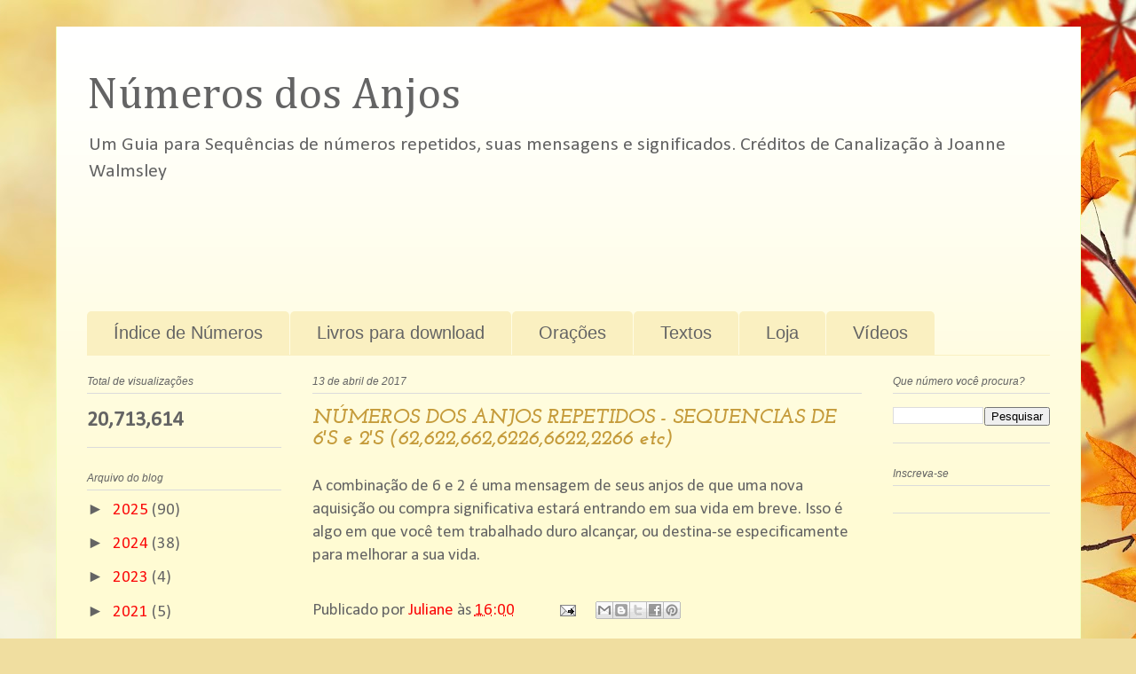

--- FILE ---
content_type: text/html; charset=UTF-8
request_url: https://www.numerosdosanjos.com.br/2017/04/numeros-dos-anjos-repetidos-sequencias_85.html
body_size: 17213
content:
<!DOCTYPE html>
<html class='v2' dir='ltr' lang='pt-BR' xmlns='http://www.w3.org/1999/xhtml' xmlns:b='http://www.google.com/2005/gml/b' xmlns:data='http://www.google.com/2005/gml/data' xmlns:expr='http://www.google.com/2005/gml/expr'>
<head>
<link href='https://www.blogger.com/static/v1/widgets/335934321-css_bundle_v2.css' rel='stylesheet' type='text/css'/>
<meta content='width=1100' name='viewport'/>
<meta content='text/html; charset=UTF-8' http-equiv='Content-Type'/>
<meta content='blogger' name='generator'/>
<link href='https://www.numerosdosanjos.com.br/favicon.ico' rel='icon' type='image/x-icon'/>
<link href='https://www.numerosdosanjos.com.br/2017/04/numeros-dos-anjos-repetidos-sequencias_85.html' rel='canonical'/>
<link rel="alternate" type="application/atom+xml" title="Números dos Anjos  - Atom" href="https://www.numerosdosanjos.com.br/feeds/posts/default" />
<link rel="alternate" type="application/rss+xml" title="Números dos Anjos  - RSS" href="https://www.numerosdosanjos.com.br/feeds/posts/default?alt=rss" />
<link rel="service.post" type="application/atom+xml" title="Números dos Anjos  - Atom" href="https://www.blogger.com/feeds/2411593108849946511/posts/default" />

<link rel="alternate" type="application/atom+xml" title="Números dos Anjos  - Atom" href="https://www.numerosdosanjos.com.br/feeds/6624050236834467238/comments/default" />
<!--Can't find substitution for tag [blog.ieCssRetrofitLinks]-->
<meta content='https://www.numerosdosanjos.com.br/2017/04/numeros-dos-anjos-repetidos-sequencias_85.html' property='og:url'/>
<meta content='NÚMEROS DOS ANJOS REPETIDOS - SEQUENCIAS DE 6&#39;S e 2&#39;S (62,622,662,6226,6622,2266 etc)' property='og:title'/>
<meta content='A combinação de 6 e 2 é uma mensagem de seus anjos de que uma nova aquisição ou compra significativa estará entrando em sua vida em breve. I...' property='og:description'/>
<title>Números dos Anjos : NÚMEROS DOS ANJOS REPETIDOS - SEQUENCIAS DE 6'S e 2'S (62,622,662,6226,6622,2266 etc)</title>
<style type='text/css'>@font-face{font-family:'Calibri';font-style:normal;font-weight:400;font-display:swap;src:url(//fonts.gstatic.com/l/font?kit=J7afnpV-BGlaFfdAhLEY67FIEjg&skey=a1029226f80653a8&v=v15)format('woff2');unicode-range:U+0000-00FF,U+0131,U+0152-0153,U+02BB-02BC,U+02C6,U+02DA,U+02DC,U+0304,U+0308,U+0329,U+2000-206F,U+20AC,U+2122,U+2191,U+2193,U+2212,U+2215,U+FEFF,U+FFFD;}@font-face{font-family:'Cambria';font-style:normal;font-weight:400;font-display:swap;src:url(//fonts.gstatic.com/l/font?kit=GFDqWAB9jnWLT-HIK7ILrphaOAw&skey=d4699178559bc4b0&v=v18)format('woff2');unicode-range:U+0000-00FF,U+0131,U+0152-0153,U+02BB-02BC,U+02C6,U+02DA,U+02DC,U+0304,U+0308,U+0329,U+2000-206F,U+20AC,U+2122,U+2191,U+2193,U+2212,U+2215,U+FEFF,U+FFFD;}@font-face{font-family:'Josefin Slab';font-style:italic;font-weight:700;font-display:swap;src:url(//fonts.gstatic.com/s/josefinslab/v29/lW-qwjwOK3Ps5GSJlNNkMalnrxShJj4wo7AR-pHveD0NKIiYISeo3n5H.woff2)format('woff2');unicode-range:U+0000-00FF,U+0131,U+0152-0153,U+02BB-02BC,U+02C6,U+02DA,U+02DC,U+0304,U+0308,U+0329,U+2000-206F,U+20AC,U+2122,U+2191,U+2193,U+2212,U+2215,U+FEFF,U+FFFD;}</style>
<style id='page-skin-1' type='text/css'><!--
/*
-----------------------------------------------
Blogger Template Style
Name:     Ethereal
Designer: Jason Morrow
URL:      jasonmorrow.etsy.com
----------------------------------------------- */
/* Content
----------------------------------------------- */
body {
font: normal normal 19px Calibri;
color: #646464;
background: #f0dea0 url(https://themes.googleusercontent.com/image?id=15WpXezK_EJnbLiccWkVt3W0zzf1TQraiKrJPyDvVmnulsEaS7pxD4ot0icoA44nu-xTv) no-repeat fixed top center /* Credit: borchee (http://www.istockphoto.com/portfolio/borchee?platform=blogger) */;
}
html body .content-outer {
min-width: 0;
max-width: 100%;
width: 100%;
}
a:link {
text-decoration: none;
color: #fb0808;
}
a:visited {
text-decoration: none;
color: #f4a900;
}
a:hover {
text-decoration: underline;
color: #9C27B0;
}
.main-inner {
padding-top: 15px;
}
.body-fauxcolumn-outer {
background: transparent none repeat-x scroll top center;
}
.content-fauxcolumns .fauxcolumn-inner {
background: #fffbd3 url(https://resources.blogblog.com/blogblog/data/1kt/ethereal/white-fade.png) repeat-x scroll top left;
border-left: 1px solid #f0ffba;
border-right: 1px solid #f0ffba;
}
/* Flexible Background
----------------------------------------------- */
.content-fauxcolumn-outer .fauxborder-left {
width: 100%;
padding-left: 0;
margin-left: -0;
background-color: transparent;
background-image: none;
background-repeat: no-repeat;
background-position: left top;
}
.content-fauxcolumn-outer .fauxborder-right {
margin-right: -0;
width: 0;
background-color: transparent;
background-image: none;
background-repeat: no-repeat;
background-position: right top;
}
/* Columns
----------------------------------------------- */
.content-inner {
padding: 0;
}
/* Header
----------------------------------------------- */
.header-inner {
padding: 27px 0 3px;
}
.header-inner .section {
margin: 0 35px;
}
.Header h1 {
font: normal normal 50px Cambria;
color: #646464;
}
.Header h1 a {
color: #646464;
}
.Header .description {
font-size: 115%;
color: #646464;
}
.header-inner .Header .titlewrapper,
.header-inner .Header .descriptionwrapper {
padding-left: 0;
padding-right: 0;
margin-bottom: 0;
}
/* Tabs
----------------------------------------------- */
.tabs-outer {
position: relative;
background: transparent;
}
.tabs-cap-top, .tabs-cap-bottom {
position: absolute;
width: 100%;
}
.tabs-cap-bottom {
bottom: 0;
}
.tabs-inner {
padding: 0;
}
.tabs-inner .section {
margin: 0 35px;
}
*+html body .tabs-inner .widget li {
padding: 1px;
}
.PageList {
border-bottom: 1px solid #faf0c1;
}
.tabs-inner .widget li.selected a,
.tabs-inner .widget li a:hover {
position: relative;
-moz-border-radius-topleft: 5px;
-moz-border-radius-topright: 5px;
-webkit-border-top-left-radius: 5px;
-webkit-border-top-right-radius: 5px;
-goog-ms-border-top-left-radius: 5px;
-goog-ms-border-top-right-radius: 5px;
border-top-left-radius: 5px;
border-top-right-radius: 5px;
background: #ffc84d none ;
color: #ffffff;
}
.tabs-inner .widget li a {
display: inline-block;
margin: 0;
margin-right: 1px;
padding: .65em 1.5em;
font: normal normal 20px Arial, Tahoma, Helvetica, FreeSans, sans-serif;
color: #646464;
background-color: #faf0c1;
-moz-border-radius-topleft: 5px;
-moz-border-radius-topright: 5px;
-webkit-border-top-left-radius: 5px;
-webkit-border-top-right-radius: 5px;
-goog-ms-border-top-left-radius: 5px;
-goog-ms-border-top-right-radius: 5px;
border-top-left-radius: 5px;
border-top-right-radius: 5px;
}
/* Headings
----------------------------------------------- */
h2 {
font: italic normal 12px Verdana, Geneva, sans-serif;
color: #646464;
}
/* Widgets
----------------------------------------------- */
.main-inner .column-left-inner {
padding: 0 0 0 20px;
}
.main-inner .column-left-inner .section {
margin-right: 0;
}
.main-inner .column-right-inner {
padding: 0 20px 0 0;
}
.main-inner .column-right-inner .section {
margin-left: 0;
}
.main-inner .section {
padding: 0;
}
.main-inner .widget {
padding: 0 0 15px;
margin: 20px 0;
border-bottom: 1px solid #dbdbdb;
}
.main-inner .widget h2 {
margin: 0;
padding: .6em 0 .5em;
}
.footer-inner .widget h2 {
padding: 0 0 .4em;
}
.main-inner .widget h2 + div, .footer-inner .widget h2 + div {
padding-top: 15px;
}
.main-inner .widget .widget-content {
margin: 0;
padding: 15px 0 0;
}
.main-inner .widget ul, .main-inner .widget #ArchiveList ul.flat {
margin: -15px -15px -15px;
padding: 0;
list-style: none;
}
.main-inner .sidebar .widget h2 {
border-bottom: 1px solid #dbdbdb;
}
.main-inner .widget #ArchiveList {
margin: -15px 0 0;
}
.main-inner .widget ul li, .main-inner .widget #ArchiveList ul.flat li {
padding: .5em 15px;
text-indent: 0;
}
.main-inner .widget #ArchiveList ul li {
padding-top: .25em;
padding-bottom: .25em;
}
.main-inner .widget ul li:first-child, .main-inner .widget #ArchiveList ul.flat li:first-child {
border-top: none;
}
.main-inner .widget ul li:last-child, .main-inner .widget #ArchiveList ul.flat li:last-child {
border-bottom: none;
}
.main-inner .widget .post-body ul {
padding: 0 2.5em;
margin: .5em 0;
list-style: disc;
}
.main-inner .widget .post-body ul li {
padding: 0.25em 0;
margin-bottom: .25em;
color: #646464;
border: none;
}
.footer-inner .widget ul {
padding: 0;
list-style: none;
}
.widget .zippy {
color: #646464;
}
/* Posts
----------------------------------------------- */
.main.section {
margin: 0 20px;
}
body .main-inner .Blog {
padding: 0;
background-color: transparent;
border: none;
}
.main-inner .widget h2.date-header {
border-bottom: 1px solid #dbdbdb;
}
.date-outer {
position: relative;
margin: 15px 0 20px;
}
.date-outer:first-child {
margin-top: 0;
}
.date-posts {
clear: both;
}
.post-outer, .inline-ad {
border-bottom: 1px solid #dbdbdb;
padding: 30px 0;
}
.post-outer {
padding-bottom: 10px;
}
.post-outer:first-child {
padding-top: 0;
border-top: none;
}
.post-outer:last-child, .inline-ad:last-child {
border-bottom: none;
}
.post-body img {
padding: 8px;
}
h3.post-title, h4 {
font: italic bold 24px Josefin Slab;
color: #c59b3b;
}
h3.post-title a {
font: italic bold 24px Josefin Slab;
color: #c59b3b;
text-decoration: none;
}
h3.post-title a:hover {
color: #9C27B0;
text-decoration: underline;
}
.post-header {
margin: 0 0 1.5em;
}
.post-body {
line-height: 1.4;
}
.post-footer {
margin: 1.5em 0 0;
}
#blog-pager {
padding: 15px;
}
.blog-feeds, .post-feeds {
margin: 1em 0;
text-align: center;
}
.post-outer .comments {
margin-top: 2em;
}
/* Comments
----------------------------------------------- */
.comments .comments-content .icon.blog-author {
background-repeat: no-repeat;
background-image: url([data-uri]);
}
.comments .comments-content .loadmore a {
background: #fffbd3 url(https://resources.blogblog.com/blogblog/data/1kt/ethereal/white-fade.png) repeat-x scroll top left;
}
.comments .comments-content .loadmore a {
border-top: 1px solid #dbdbdb;
border-bottom: 1px solid #dbdbdb;
}
.comments .comment-thread.inline-thread {
background: #fffbd3 url(https://resources.blogblog.com/blogblog/data/1kt/ethereal/white-fade.png) repeat-x scroll top left;
}
.comments .continue {
border-top: 2px solid #dbdbdb;
}
/* Footer
----------------------------------------------- */
.footer-inner {
padding: 30px 0;
overflow: hidden;
}
/* Mobile
----------------------------------------------- */
body.mobile  {
background-size: auto
}
.mobile .body-fauxcolumn-outer {
background: ;
}
.mobile .content-fauxcolumns .fauxcolumn-inner {
opacity: 0.75;
}
.mobile .content-fauxcolumn-outer .fauxborder-right {
margin-right: 0;
}
.mobile-link-button {
background-color: #ffc84d;
}
.mobile-link-button a:link, .mobile-link-button a:visited {
color: #ffffff;
}
.mobile-index-contents {
color: #444444;
}
.mobile .body-fauxcolumn-outer {
background-size: 100% auto;
}
.mobile .mobile-date-outer {
border-bottom: transparent;
}
.mobile .PageList {
border-bottom: none;
}
.mobile .tabs-inner .section {
margin: 0;
}
.mobile .tabs-inner .PageList .widget-content {
background: #ffc84d none;
color: #ffffff;
}
.mobile .tabs-inner .PageList .widget-content .pagelist-arrow {
border-left: 1px solid #ffffff;
}
.mobile .footer-inner {
overflow: visible;
}
body.mobile .AdSense {
margin: 0 -10px;
}

--></style>
<style id='template-skin-1' type='text/css'><!--
body {
min-width: 1155px;
}
.content-outer, .content-fauxcolumn-outer, .region-inner {
min-width: 1155px;
max-width: 1155px;
_width: 1155px;
}
.main-inner .columns {
padding-left: 254px;
padding-right: 212px;
}
.main-inner .fauxcolumn-center-outer {
left: 254px;
right: 212px;
/* IE6 does not respect left and right together */
_width: expression(this.parentNode.offsetWidth -
parseInt("254px") -
parseInt("212px") + 'px');
}
.main-inner .fauxcolumn-left-outer {
width: 254px;
}
.main-inner .fauxcolumn-right-outer {
width: 212px;
}
.main-inner .column-left-outer {
width: 254px;
right: 100%;
margin-left: -254px;
}
.main-inner .column-right-outer {
width: 212px;
margin-right: -212px;
}
#layout {
min-width: 0;
}
#layout .content-outer {
min-width: 0;
width: 800px;
}
#layout .region-inner {
min-width: 0;
width: auto;
}
body#layout div.add_widget {
padding: 8px;
}
body#layout div.add_widget a {
margin-left: 32px;
}
--></style>
<style>
    body {background-image:url(https\:\/\/themes.googleusercontent.com\/image?id=15WpXezK_EJnbLiccWkVt3W0zzf1TQraiKrJPyDvVmnulsEaS7pxD4ot0icoA44nu-xTv);}
    
@media (max-width: 200px) { body {background-image:url(https\:\/\/themes.googleusercontent.com\/image?id=15WpXezK_EJnbLiccWkVt3W0zzf1TQraiKrJPyDvVmnulsEaS7pxD4ot0icoA44nu-xTv&options=w200);}}
@media (max-width: 400px) and (min-width: 201px) { body {background-image:url(https\:\/\/themes.googleusercontent.com\/image?id=15WpXezK_EJnbLiccWkVt3W0zzf1TQraiKrJPyDvVmnulsEaS7pxD4ot0icoA44nu-xTv&options=w400);}}
@media (max-width: 800px) and (min-width: 401px) { body {background-image:url(https\:\/\/themes.googleusercontent.com\/image?id=15WpXezK_EJnbLiccWkVt3W0zzf1TQraiKrJPyDvVmnulsEaS7pxD4ot0icoA44nu-xTv&options=w800);}}
@media (max-width: 1200px) and (min-width: 801px) { body {background-image:url(https\:\/\/themes.googleusercontent.com\/image?id=15WpXezK_EJnbLiccWkVt3W0zzf1TQraiKrJPyDvVmnulsEaS7pxD4ot0icoA44nu-xTv&options=w1200);}}
/* Last tag covers anything over one higher than the previous max-size cap. */
@media (min-width: 1201px) { body {background-image:url(https\:\/\/themes.googleusercontent.com\/image?id=15WpXezK_EJnbLiccWkVt3W0zzf1TQraiKrJPyDvVmnulsEaS7pxD4ot0icoA44nu-xTv&options=w1600);}}
  </style>
<link href='https://www.blogger.com/dyn-css/authorization.css?targetBlogID=2411593108849946511&amp;zx=c4de0b15-a75a-46e1-b6d8-6f5eebfb8bf0' media='none' onload='if(media!=&#39;all&#39;)media=&#39;all&#39;' rel='stylesheet'/><noscript><link href='https://www.blogger.com/dyn-css/authorization.css?targetBlogID=2411593108849946511&amp;zx=c4de0b15-a75a-46e1-b6d8-6f5eebfb8bf0' rel='stylesheet'/></noscript>
<meta name='google-adsense-platform-account' content='ca-host-pub-1556223355139109'/>
<meta name='google-adsense-platform-domain' content='blogspot.com'/>

<!-- data-ad-client=ca-pub-7717593007513552 -->

<link rel="stylesheet" href="https://fonts.googleapis.com/css2?display=swap&family=Dancing+Script&family=Satisfy&family=Cookie&family=Courgette&family=Great+Vibes&family=Parisienne&family=Sacramento&family=Tangerine&family=Allura&family=Italianno&family=Pinyon+Script&family=Herr+Von+Muellerhoff&family=Mrs+Saint+Delafield&family=Mr+De+Haviland&family=Petit+Formal+Script"></head>
<body class='loading variant-blossoms1Blue'>
<div class='navbar no-items section' id='navbar' name='Navbar'>
</div>
<div class='body-fauxcolumns'>
<div class='fauxcolumn-outer body-fauxcolumn-outer'>
<div class='cap-top'>
<div class='cap-left'></div>
<div class='cap-right'></div>
</div>
<div class='fauxborder-left'>
<div class='fauxborder-right'></div>
<div class='fauxcolumn-inner'>
</div>
</div>
<div class='cap-bottom'>
<div class='cap-left'></div>
<div class='cap-right'></div>
</div>
</div>
</div>
<div class='content'>
<div class='content-fauxcolumns'>
<div class='fauxcolumn-outer content-fauxcolumn-outer'>
<div class='cap-top'>
<div class='cap-left'></div>
<div class='cap-right'></div>
</div>
<div class='fauxborder-left'>
<div class='fauxborder-right'></div>
<div class='fauxcolumn-inner'>
</div>
</div>
<div class='cap-bottom'>
<div class='cap-left'></div>
<div class='cap-right'></div>
</div>
</div>
</div>
<div class='content-outer'>
<div class='content-cap-top cap-top'>
<div class='cap-left'></div>
<div class='cap-right'></div>
</div>
<div class='fauxborder-left content-fauxborder-left'>
<div class='fauxborder-right content-fauxborder-right'></div>
<div class='content-inner'>
<header>
<div class='header-outer'>
<div class='header-cap-top cap-top'>
<div class='cap-left'></div>
<div class='cap-right'></div>
</div>
<div class='fauxborder-left header-fauxborder-left'>
<div class='fauxborder-right header-fauxborder-right'></div>
<div class='region-inner header-inner'>
<div class='header section' id='header' name='Cabeçalho'><div class='widget Header' data-version='1' id='Header1'>
<div id='header-inner'>
<div class='titlewrapper'>
<h1 class='title'>
<a href='https://www.numerosdosanjos.com.br/'>
Números dos Anjos 
</a>
</h1>
</div>
<div class='descriptionwrapper'>
<p class='description'><span>Um Guia para Sequências de números repetidos, suas mensagens e significados.
Créditos de Canalização à Joanne Walmsley 



</span></p>
</div>
</div>
</div></div>
</div>
</div>
<div class='header-cap-bottom cap-bottom'>
<div class='cap-left'></div>
<div class='cap-right'></div>
</div>
</div>
</header>
<div class='tabs-outer'>
<div class='tabs-cap-top cap-top'>
<div class='cap-left'></div>
<div class='cap-right'></div>
</div>
<div class='fauxborder-left tabs-fauxborder-left'>
<div class='fauxborder-right tabs-fauxborder-right'></div>
<div class='region-inner tabs-inner'>
<div class='tabs section' id='crosscol' name='Entre colunas'><div class='widget AdSense' data-version='1' id='AdSense6'>
<div class='widget-content'>
<script async src="https://pagead2.googlesyndication.com/pagead/js/adsbygoogle.js?client=ca-pub-7717593007513552&host=ca-host-pub-1556223355139109" crossorigin="anonymous"></script>
<!-- sacredscribesbrasil_crosscol_AdSense6_970x90_as -->
<ins class="adsbygoogle"
     style="display:inline-block;width:970px;height:90px"
     data-ad-client="ca-pub-7717593007513552"
     data-ad-host="ca-host-pub-1556223355139109"
     data-ad-slot="7463896205"></ins>
<script>
(adsbygoogle = window.adsbygoogle || []).push({});
</script>
<div class='clear'></div>
</div>
</div></div>
<div class='tabs section' id='crosscol-overflow' name='Cross-Column 2'><div class='widget PageList' data-version='1' id='PageList1'>
<div class='widget-content'>
<ul>
<li>
<a href='https://sacredscribesbrasil.blogspot.com/2019/08/indice-de-numeros.html'>Índice de Números</a>
</li>
<li>
<a href='http://sacredscribesbrasil.blogspot.com/2018/06/indice-de-livros-para-download.html'>Livros para download </a>
</li>
<li>
<a href='https://sacredscribesbrasil.blogspot.com/2019/10/indice-de-oracoes.html'>Orações</a>
</li>
<li>
<a href='http://sacredscribesbrasil.blogspot.com/2017/12/indice-de-textos-por-juliane.html'>Textos</a>
</li>
<li>
<a href='https://www.numerosdosanjos.com.br/p/loja_23.html'>Loja</a>
</li>
<li>
<a href='https://www.numerosdosanjos.com.br/p/videos.html'>Vídeos</a>
</li>
</ul>
<div class='clear'></div>
</div>
</div></div>
</div>
</div>
<div class='tabs-cap-bottom cap-bottom'>
<div class='cap-left'></div>
<div class='cap-right'></div>
</div>
</div>
<div class='main-outer'>
<div class='main-cap-top cap-top'>
<div class='cap-left'></div>
<div class='cap-right'></div>
</div>
<div class='fauxborder-left main-fauxborder-left'>
<div class='fauxborder-right main-fauxborder-right'></div>
<div class='region-inner main-inner'>
<div class='columns fauxcolumns'>
<div class='fauxcolumn-outer fauxcolumn-center-outer'>
<div class='cap-top'>
<div class='cap-left'></div>
<div class='cap-right'></div>
</div>
<div class='fauxborder-left'>
<div class='fauxborder-right'></div>
<div class='fauxcolumn-inner'>
</div>
</div>
<div class='cap-bottom'>
<div class='cap-left'></div>
<div class='cap-right'></div>
</div>
</div>
<div class='fauxcolumn-outer fauxcolumn-left-outer'>
<div class='cap-top'>
<div class='cap-left'></div>
<div class='cap-right'></div>
</div>
<div class='fauxborder-left'>
<div class='fauxborder-right'></div>
<div class='fauxcolumn-inner'>
</div>
</div>
<div class='cap-bottom'>
<div class='cap-left'></div>
<div class='cap-right'></div>
</div>
</div>
<div class='fauxcolumn-outer fauxcolumn-right-outer'>
<div class='cap-top'>
<div class='cap-left'></div>
<div class='cap-right'></div>
</div>
<div class='fauxborder-left'>
<div class='fauxborder-right'></div>
<div class='fauxcolumn-inner'>
</div>
</div>
<div class='cap-bottom'>
<div class='cap-left'></div>
<div class='cap-right'></div>
</div>
</div>
<!-- corrects IE6 width calculation -->
<div class='columns-inner'>
<div class='column-center-outer'>
<div class='column-center-inner'>
<div class='main section' id='main' name='Principal'><div class='widget Blog' data-version='1' id='Blog1'>
<div class='blog-posts hfeed'>

          <div class="date-outer">
        
<h2 class='date-header'><span>13 de abril de 2017</span></h2>

          <div class="date-posts">
        
<div class='post-outer'>
<div class='post hentry uncustomized-post-template' itemprop='blogPost' itemscope='itemscope' itemtype='http://schema.org/BlogPosting'>
<meta content='2411593108849946511' itemprop='blogId'/>
<meta content='6624050236834467238' itemprop='postId'/>
<a name='6624050236834467238'></a>
<h3 class='post-title entry-title' itemprop='name'>
NÚMEROS DOS ANJOS REPETIDOS - SEQUENCIAS DE 6'S e 2'S (62,622,662,6226,6622,2266 etc)
</h3>
<div class='post-header'>
<div class='post-header-line-1'></div>
</div>
<div class='post-body entry-content' id='post-body-6624050236834467238' itemprop='description articleBody'>
A combinação de 6 e 2 é uma mensagem de seus anjos de que uma nova aquisição ou compra significativa estará entrando em sua vida em breve. Isso é algo em que você tem trabalhado duro alcançar, ou destina-se especificamente para melhorar a sua vida.
<div style='clear: both;'></div>
</div>
<div class='post-footer'>
<div class='post-footer-line post-footer-line-1'>
<span class='post-author vcard'>
Publicado por
<span class='fn' itemprop='author' itemscope='itemscope' itemtype='http://schema.org/Person'>
<meta content='https://www.blogger.com/profile/00194276664378915669' itemprop='url'/>
<a class='g-profile' href='https://www.blogger.com/profile/00194276664378915669' rel='author' title='author profile'>
<span itemprop='name'>Juliane</span>
</a>
</span>
</span>
<span class='post-timestamp'>
às 
<meta content='https://www.numerosdosanjos.com.br/2017/04/numeros-dos-anjos-repetidos-sequencias_85.html' itemprop='url'/>
<a class='timestamp-link' href='https://www.numerosdosanjos.com.br/2017/04/numeros-dos-anjos-repetidos-sequencias_85.html' rel='bookmark' title='permanent link'><abbr class='published' itemprop='datePublished' title='2017-04-13T16:00:00-03:00'>16:00</abbr></a>
</span>
<span class='post-comment-link'>
</span>
<span class='post-icons'>
<span class='item-action'>
<a href='https://www.blogger.com/email-post/2411593108849946511/6624050236834467238' title='Enviar esta postagem'>
<img alt='' class='icon-action' height='13' src='https://resources.blogblog.com/img/icon18_email.gif' width='18'/>
</a>
</span>
</span>
<div class='post-share-buttons goog-inline-block'>
<a class='goog-inline-block share-button sb-email' href='https://www.blogger.com/share-post.g?blogID=2411593108849946511&postID=6624050236834467238&target=email' target='_blank' title='Enviar por e-mail'><span class='share-button-link-text'>Enviar por e-mail</span></a><a class='goog-inline-block share-button sb-blog' href='https://www.blogger.com/share-post.g?blogID=2411593108849946511&postID=6624050236834467238&target=blog' onclick='window.open(this.href, "_blank", "height=270,width=475"); return false;' target='_blank' title='Postar no blog!'><span class='share-button-link-text'>Postar no blog!</span></a><a class='goog-inline-block share-button sb-twitter' href='https://www.blogger.com/share-post.g?blogID=2411593108849946511&postID=6624050236834467238&target=twitter' target='_blank' title='Compartilhar no X'><span class='share-button-link-text'>Compartilhar no X</span></a><a class='goog-inline-block share-button sb-facebook' href='https://www.blogger.com/share-post.g?blogID=2411593108849946511&postID=6624050236834467238&target=facebook' onclick='window.open(this.href, "_blank", "height=430,width=640"); return false;' target='_blank' title='Compartilhar no Facebook'><span class='share-button-link-text'>Compartilhar no Facebook</span></a><a class='goog-inline-block share-button sb-pinterest' href='https://www.blogger.com/share-post.g?blogID=2411593108849946511&postID=6624050236834467238&target=pinterest' target='_blank' title='Compartilhar com o Pinterest'><span class='share-button-link-text'>Compartilhar com o Pinterest</span></a>
</div>
</div>
<div class='post-footer-line post-footer-line-2'>
<span class='post-labels'>
</span>
</div>
<div class='post-footer-line post-footer-line-3'>
<span class='post-location'>
</span>
</div>
</div>
</div>
<div class='comments' id='comments'>
<a name='comments'></a>
<h4>15 comentários:</h4>
<div class='comments-content'>
<script async='async' src='' type='text/javascript'></script>
<script type='text/javascript'>
    (function() {
      var items = null;
      var msgs = null;
      var config = {};

// <![CDATA[
      var cursor = null;
      if (items && items.length > 0) {
        cursor = parseInt(items[items.length - 1].timestamp) + 1;
      }

      var bodyFromEntry = function(entry) {
        var text = (entry &&
                    ((entry.content && entry.content.$t) ||
                     (entry.summary && entry.summary.$t))) ||
            '';
        if (entry && entry.gd$extendedProperty) {
          for (var k in entry.gd$extendedProperty) {
            if (entry.gd$extendedProperty[k].name == 'blogger.contentRemoved') {
              return '<span class="deleted-comment">' + text + '</span>';
            }
          }
        }
        return text;
      }

      var parse = function(data) {
        cursor = null;
        var comments = [];
        if (data && data.feed && data.feed.entry) {
          for (var i = 0, entry; entry = data.feed.entry[i]; i++) {
            var comment = {};
            // comment ID, parsed out of the original id format
            var id = /blog-(\d+).post-(\d+)/.exec(entry.id.$t);
            comment.id = id ? id[2] : null;
            comment.body = bodyFromEntry(entry);
            comment.timestamp = Date.parse(entry.published.$t) + '';
            if (entry.author && entry.author.constructor === Array) {
              var auth = entry.author[0];
              if (auth) {
                comment.author = {
                  name: (auth.name ? auth.name.$t : undefined),
                  profileUrl: (auth.uri ? auth.uri.$t : undefined),
                  avatarUrl: (auth.gd$image ? auth.gd$image.src : undefined)
                };
              }
            }
            if (entry.link) {
              if (entry.link[2]) {
                comment.link = comment.permalink = entry.link[2].href;
              }
              if (entry.link[3]) {
                var pid = /.*comments\/default\/(\d+)\?.*/.exec(entry.link[3].href);
                if (pid && pid[1]) {
                  comment.parentId = pid[1];
                }
              }
            }
            comment.deleteclass = 'item-control blog-admin';
            if (entry.gd$extendedProperty) {
              for (var k in entry.gd$extendedProperty) {
                if (entry.gd$extendedProperty[k].name == 'blogger.itemClass') {
                  comment.deleteclass += ' ' + entry.gd$extendedProperty[k].value;
                } else if (entry.gd$extendedProperty[k].name == 'blogger.displayTime') {
                  comment.displayTime = entry.gd$extendedProperty[k].value;
                }
              }
            }
            comments.push(comment);
          }
        }
        return comments;
      };

      var paginator = function(callback) {
        if (hasMore()) {
          var url = config.feed + '?alt=json&v=2&orderby=published&reverse=false&max-results=50';
          if (cursor) {
            url += '&published-min=' + new Date(cursor).toISOString();
          }
          window.bloggercomments = function(data) {
            var parsed = parse(data);
            cursor = parsed.length < 50 ? null
                : parseInt(parsed[parsed.length - 1].timestamp) + 1
            callback(parsed);
            window.bloggercomments = null;
          }
          url += '&callback=bloggercomments';
          var script = document.createElement('script');
          script.type = 'text/javascript';
          script.src = url;
          document.getElementsByTagName('head')[0].appendChild(script);
        }
      };
      var hasMore = function() {
        return !!cursor;
      };
      var getMeta = function(key, comment) {
        if ('iswriter' == key) {
          var matches = !!comment.author
              && comment.author.name == config.authorName
              && comment.author.profileUrl == config.authorUrl;
          return matches ? 'true' : '';
        } else if ('deletelink' == key) {
          return config.baseUri + '/comment/delete/'
               + config.blogId + '/' + comment.id;
        } else if ('deleteclass' == key) {
          return comment.deleteclass;
        }
        return '';
      };

      var replybox = null;
      var replyUrlParts = null;
      var replyParent = undefined;

      var onReply = function(commentId, domId) {
        if (replybox == null) {
          // lazily cache replybox, and adjust to suit this style:
          replybox = document.getElementById('comment-editor');
          if (replybox != null) {
            replybox.height = '250px';
            replybox.style.display = 'block';
            replyUrlParts = replybox.src.split('#');
          }
        }
        if (replybox && (commentId !== replyParent)) {
          replybox.src = '';
          document.getElementById(domId).insertBefore(replybox, null);
          replybox.src = replyUrlParts[0]
              + (commentId ? '&parentID=' + commentId : '')
              + '#' + replyUrlParts[1];
          replyParent = commentId;
        }
      };

      var hash = (window.location.hash || '#').substring(1);
      var startThread, targetComment;
      if (/^comment-form_/.test(hash)) {
        startThread = hash.substring('comment-form_'.length);
      } else if (/^c[0-9]+$/.test(hash)) {
        targetComment = hash.substring(1);
      }

      // Configure commenting API:
      var configJso = {
        'maxDepth': config.maxThreadDepth
      };
      var provider = {
        'id': config.postId,
        'data': items,
        'loadNext': paginator,
        'hasMore': hasMore,
        'getMeta': getMeta,
        'onReply': onReply,
        'rendered': true,
        'initComment': targetComment,
        'initReplyThread': startThread,
        'config': configJso,
        'messages': msgs
      };

      var render = function() {
        if (window.goog && window.goog.comments) {
          var holder = document.getElementById('comment-holder');
          window.goog.comments.render(holder, provider);
        }
      };

      // render now, or queue to render when library loads:
      if (window.goog && window.goog.comments) {
        render();
      } else {
        window.goog = window.goog || {};
        window.goog.comments = window.goog.comments || {};
        window.goog.comments.loadQueue = window.goog.comments.loadQueue || [];
        window.goog.comments.loadQueue.push(render);
      }
    })();
// ]]>
  </script>
<div id='comment-holder'>
<div class="comment-thread toplevel-thread"><ol id="top-ra"><li class="comment" id="c7466423748538855364"><div class="avatar-image-container"><img src="//resources.blogblog.com/img/blank.gif" alt=""/></div><div class="comment-block"><div class="comment-header"><cite class="user">Anônimo</cite><span class="icon user "></span><span class="datetime secondary-text"><a rel="nofollow" href="https://www.numerosdosanjos.com.br/2017/04/numeros-dos-anjos-repetidos-sequencias_85.html?showComment=1553047687380#c7466423748538855364">19 de março de 2019 às 23:08</a></span></div><p class="comment-content">Gratidão</p><span class="comment-actions secondary-text"><a class="comment-reply" target="_self" data-comment-id="7466423748538855364">Responder</a><span class="item-control blog-admin blog-admin pid-232204660"><a target="_self" href="https://www.blogger.com/comment/delete/2411593108849946511/7466423748538855364">Excluir</a></span></span></div><div class="comment-replies"><div id="c7466423748538855364-rt" class="comment-thread inline-thread hidden"><span class="thread-toggle thread-expanded"><span class="thread-arrow"></span><span class="thread-count"><a target="_self">Respostas</a></span></span><ol id="c7466423748538855364-ra" class="thread-chrome thread-expanded"><div></div><div id="c7466423748538855364-continue" class="continue"><a class="comment-reply" target="_self" data-comment-id="7466423748538855364">Responder</a></div></ol></div></div><div class="comment-replybox-single" id="c7466423748538855364-ce"></div></li><li class="comment" id="c2950565788869037027"><div class="avatar-image-container"><img src="//www.blogger.com/img/blogger_logo_round_35.png" alt=""/></div><div class="comment-block"><div class="comment-header"><cite class="user"><a href="https://www.blogger.com/profile/04399336043225940114" rel="nofollow">ana</a></cite><span class="icon user "></span><span class="datetime secondary-text"><a rel="nofollow" href="https://www.numerosdosanjos.com.br/2017/04/numeros-dos-anjos-repetidos-sequencias_85.html?showComment=1562023061479#c2950565788869037027">1 de julho de 2019 às 20:17</a></span></div><p class="comment-content">GRATIDÃO! :)</p><span class="comment-actions secondary-text"><a class="comment-reply" target="_self" data-comment-id="2950565788869037027">Responder</a><span class="item-control blog-admin blog-admin pid-93291192"><a target="_self" href="https://www.blogger.com/comment/delete/2411593108849946511/2950565788869037027">Excluir</a></span></span></div><div class="comment-replies"><div id="c2950565788869037027-rt" class="comment-thread inline-thread hidden"><span class="thread-toggle thread-expanded"><span class="thread-arrow"></span><span class="thread-count"><a target="_self">Respostas</a></span></span><ol id="c2950565788869037027-ra" class="thread-chrome thread-expanded"><div></div><div id="c2950565788869037027-continue" class="continue"><a class="comment-reply" target="_self" data-comment-id="2950565788869037027">Responder</a></div></ol></div></div><div class="comment-replybox-single" id="c2950565788869037027-ce"></div></li><li class="comment" id="c8103464335801824003"><div class="avatar-image-container"><img src="//www.blogger.com/img/blogger_logo_round_35.png" alt=""/></div><div class="comment-block"><div class="comment-header"><cite class="user"><a href="https://www.blogger.com/profile/04399336043225940114" rel="nofollow">ana</a></cite><span class="icon user "></span><span class="datetime secondary-text"><a rel="nofollow" href="https://www.numerosdosanjos.com.br/2017/04/numeros-dos-anjos-repetidos-sequencias_85.html?showComment=1564735901577#c8103464335801824003">2 de agosto de 2019 às 05:51</a></span></div><p class="comment-content">Gratidão! :)</p><span class="comment-actions secondary-text"><a class="comment-reply" target="_self" data-comment-id="8103464335801824003">Responder</a><span class="item-control blog-admin blog-admin pid-93291192"><a target="_self" href="https://www.blogger.com/comment/delete/2411593108849946511/8103464335801824003">Excluir</a></span></span></div><div class="comment-replies"><div id="c8103464335801824003-rt" class="comment-thread inline-thread hidden"><span class="thread-toggle thread-expanded"><span class="thread-arrow"></span><span class="thread-count"><a target="_self">Respostas</a></span></span><ol id="c8103464335801824003-ra" class="thread-chrome thread-expanded"><div></div><div id="c8103464335801824003-continue" class="continue"><a class="comment-reply" target="_self" data-comment-id="8103464335801824003">Responder</a></div></ol></div></div><div class="comment-replybox-single" id="c8103464335801824003-ce"></div></li><li class="comment" id="c7310783142283540188"><div class="avatar-image-container"><img src="//www.blogger.com/img/blogger_logo_round_35.png" alt=""/></div><div class="comment-block"><div class="comment-header"><cite class="user"><a href="https://www.blogger.com/profile/04399336043225940114" rel="nofollow">ana</a></cite><span class="icon user "></span><span class="datetime secondary-text"><a rel="nofollow" href="https://www.numerosdosanjos.com.br/2017/04/numeros-dos-anjos-repetidos-sequencias_85.html?showComment=1565401162117#c7310783142283540188">9 de agosto de 2019 às 22:39</a></span></div><p class="comment-content">Gratidão! :)</p><span class="comment-actions secondary-text"><a class="comment-reply" target="_self" data-comment-id="7310783142283540188">Responder</a><span class="item-control blog-admin blog-admin pid-93291192"><a target="_self" href="https://www.blogger.com/comment/delete/2411593108849946511/7310783142283540188">Excluir</a></span></span></div><div class="comment-replies"><div id="c7310783142283540188-rt" class="comment-thread inline-thread hidden"><span class="thread-toggle thread-expanded"><span class="thread-arrow"></span><span class="thread-count"><a target="_self">Respostas</a></span></span><ol id="c7310783142283540188-ra" class="thread-chrome thread-expanded"><div></div><div id="c7310783142283540188-continue" class="continue"><a class="comment-reply" target="_self" data-comment-id="7310783142283540188">Responder</a></div></ol></div></div><div class="comment-replybox-single" id="c7310783142283540188-ce"></div></li><li class="comment" id="c4080386299460979718"><div class="avatar-image-container"><img src="//www.blogger.com/img/blogger_logo_round_35.png" alt=""/></div><div class="comment-block"><div class="comment-header"><cite class="user"><a href="https://www.blogger.com/profile/04399336043225940114" rel="nofollow">ana</a></cite><span class="icon user "></span><span class="datetime secondary-text"><a rel="nofollow" href="https://www.numerosdosanjos.com.br/2017/04/numeros-dos-anjos-repetidos-sequencias_85.html?showComment=1572698629246#c4080386299460979718">2 de novembro de 2019 às 09:43</a></span></div><p class="comment-content">Gratidão! :)</p><span class="comment-actions secondary-text"><a class="comment-reply" target="_self" data-comment-id="4080386299460979718">Responder</a><span class="item-control blog-admin blog-admin pid-93291192"><a target="_self" href="https://www.blogger.com/comment/delete/2411593108849946511/4080386299460979718">Excluir</a></span></span></div><div class="comment-replies"><div id="c4080386299460979718-rt" class="comment-thread inline-thread hidden"><span class="thread-toggle thread-expanded"><span class="thread-arrow"></span><span class="thread-count"><a target="_self">Respostas</a></span></span><ol id="c4080386299460979718-ra" class="thread-chrome thread-expanded"><div></div><div id="c4080386299460979718-continue" class="continue"><a class="comment-reply" target="_self" data-comment-id="4080386299460979718">Responder</a></div></ol></div></div><div class="comment-replybox-single" id="c4080386299460979718-ce"></div></li><li class="comment" id="c4843273768706695649"><div class="avatar-image-container"><img src="//www.blogger.com/img/blogger_logo_round_35.png" alt=""/></div><div class="comment-block"><div class="comment-header"><cite class="user"><a href="https://www.blogger.com/profile/04399336043225940114" rel="nofollow">ana</a></cite><span class="icon user "></span><span class="datetime secondary-text"><a rel="nofollow" href="https://www.numerosdosanjos.com.br/2017/04/numeros-dos-anjos-repetidos-sequencias_85.html?showComment=1573309622741#c4843273768706695649">9 de novembro de 2019 às 11:27</a></span></div><p class="comment-content">Gratidão! :)</p><span class="comment-actions secondary-text"><a class="comment-reply" target="_self" data-comment-id="4843273768706695649">Responder</a><span class="item-control blog-admin blog-admin pid-93291192"><a target="_self" href="https://www.blogger.com/comment/delete/2411593108849946511/4843273768706695649">Excluir</a></span></span></div><div class="comment-replies"><div id="c4843273768706695649-rt" class="comment-thread inline-thread hidden"><span class="thread-toggle thread-expanded"><span class="thread-arrow"></span><span class="thread-count"><a target="_self">Respostas</a></span></span><ol id="c4843273768706695649-ra" class="thread-chrome thread-expanded"><div></div><div id="c4843273768706695649-continue" class="continue"><a class="comment-reply" target="_self" data-comment-id="4843273768706695649">Responder</a></div></ol></div></div><div class="comment-replybox-single" id="c4843273768706695649-ce"></div></li><li class="comment" id="c1237245248954278600"><div class="avatar-image-container"><img src="//www.blogger.com/img/blogger_logo_round_35.png" alt=""/></div><div class="comment-block"><div class="comment-header"><cite class="user"><a href="https://www.blogger.com/profile/11460675179777121521" rel="nofollow">Brayan</a></cite><span class="icon user "></span><span class="datetime secondary-text"><a rel="nofollow" href="https://www.numerosdosanjos.com.br/2017/04/numeros-dos-anjos-repetidos-sequencias_85.html?showComment=1573825307619#c1237245248954278600">15 de novembro de 2019 às 10:41</a></span></div><p class="comment-content">Gratidão!!! 🥳🍾:)</p><span class="comment-actions secondary-text"><a class="comment-reply" target="_self" data-comment-id="1237245248954278600">Responder</a><span class="item-control blog-admin blog-admin pid-195526908"><a target="_self" href="https://www.blogger.com/comment/delete/2411593108849946511/1237245248954278600">Excluir</a></span></span></div><div class="comment-replies"><div id="c1237245248954278600-rt" class="comment-thread inline-thread hidden"><span class="thread-toggle thread-expanded"><span class="thread-arrow"></span><span class="thread-count"><a target="_self">Respostas</a></span></span><ol id="c1237245248954278600-ra" class="thread-chrome thread-expanded"><div></div><div id="c1237245248954278600-continue" class="continue"><a class="comment-reply" target="_self" data-comment-id="1237245248954278600">Responder</a></div></ol></div></div><div class="comment-replybox-single" id="c1237245248954278600-ce"></div></li><li class="comment" id="c5203800671424126937"><div class="avatar-image-container"><img src="//www.blogger.com/img/blogger_logo_round_35.png" alt=""/></div><div class="comment-block"><div class="comment-header"><cite class="user"><a href="https://www.blogger.com/profile/04399336043225940114" rel="nofollow">ana</a></cite><span class="icon user "></span><span class="datetime secondary-text"><a rel="nofollow" href="https://www.numerosdosanjos.com.br/2017/04/numeros-dos-anjos-repetidos-sequencias_85.html?showComment=1578534715025#c5203800671424126937">8 de janeiro de 2020 às 22:51</a></span></div><p class="comment-content">Gratidão!:)</p><span class="comment-actions secondary-text"><a class="comment-reply" target="_self" data-comment-id="5203800671424126937">Responder</a><span class="item-control blog-admin blog-admin pid-93291192"><a target="_self" href="https://www.blogger.com/comment/delete/2411593108849946511/5203800671424126937">Excluir</a></span></span></div><div class="comment-replies"><div id="c5203800671424126937-rt" class="comment-thread inline-thread hidden"><span class="thread-toggle thread-expanded"><span class="thread-arrow"></span><span class="thread-count"><a target="_self">Respostas</a></span></span><ol id="c5203800671424126937-ra" class="thread-chrome thread-expanded"><div></div><div id="c5203800671424126937-continue" class="continue"><a class="comment-reply" target="_self" data-comment-id="5203800671424126937">Responder</a></div></ol></div></div><div class="comment-replybox-single" id="c5203800671424126937-ce"></div></li><li class="comment" id="c8909970073319710441"><div class="avatar-image-container"><img src="//www.blogger.com/img/blogger_logo_round_35.png" alt=""/></div><div class="comment-block"><div class="comment-header"><cite class="user"><a href="https://www.blogger.com/profile/04399336043225940114" rel="nofollow">ana</a></cite><span class="icon user "></span><span class="datetime secondary-text"><a rel="nofollow" href="https://www.numerosdosanjos.com.br/2017/04/numeros-dos-anjos-repetidos-sequencias_85.html?showComment=1578534785933#c8909970073319710441">8 de janeiro de 2020 às 22:53</a></span></div><p class="comment-content">Quando pensamos em algo, alguém ou situação e vemos determinado número repetido há alguma associação com o nosso pensamento daquele momento?</p><span class="comment-actions secondary-text"><a class="comment-reply" target="_self" data-comment-id="8909970073319710441">Responder</a><span class="item-control blog-admin blog-admin pid-93291192"><a target="_self" href="https://www.blogger.com/comment/delete/2411593108849946511/8909970073319710441">Excluir</a></span></span></div><div class="comment-replies"><div id="c8909970073319710441-rt" class="comment-thread inline-thread"><span class="thread-toggle thread-expanded"><span class="thread-arrow"></span><span class="thread-count"><a target="_self">Respostas</a></span></span><ol id="c8909970073319710441-ra" class="thread-chrome thread-expanded"><div><li class="comment" id="c842044035177556038"><div class="avatar-image-container"><img src="//1.bp.blogspot.com/-nskBzLaRG98/ZbFT_kz7L7I/AAAAAAAACd4/R7GLlfyPIJMHaAklBIymgnw0qC8abvZpACK4BGAYYCw/s35/wp_ss_20200205_0018.png" alt=""/></div><div class="comment-block"><div class="comment-header"><cite class="user"><a href="https://www.blogger.com/profile/00194276664378915669" rel="nofollow">Juliane</a></cite><span class="icon user blog-author"></span><span class="datetime secondary-text"><a rel="nofollow" href="https://www.numerosdosanjos.com.br/2017/04/numeros-dos-anjos-repetidos-sequencias_85.html?showComment=1578577726993#c842044035177556038">9 de janeiro de 2020 às 10:48</a></span></div><p class="comment-content">Bom dia Ana. Sim, pode ter a ver com o que estamos pensando no momento, mas tem a ver principalmente com o que estamos sentindo. Ou os dois juntos.<br><br>Paz e Luz 🙏.<br><br>Ju</p><span class="comment-actions secondary-text"><span class="item-control blog-admin blog-admin pid-2105899709"><a target="_self" href="https://www.blogger.com/comment/delete/2411593108849946511/842044035177556038">Excluir</a></span></span></div><div class="comment-replies"><div id="c842044035177556038-rt" class="comment-thread inline-thread hidden"><span class="thread-toggle thread-expanded"><span class="thread-arrow"></span><span class="thread-count"><a target="_self">Respostas</a></span></span><ol id="c842044035177556038-ra" class="thread-chrome thread-expanded"><div></div><div id="c842044035177556038-continue" class="continue"><a class="comment-reply" target="_self" data-comment-id="842044035177556038">Responder</a></div></ol></div></div><div class="comment-replybox-single" id="c842044035177556038-ce"></div></li><li class="comment" id="c5017817555041747479"><div class="avatar-image-container"><img src="//www.blogger.com/img/blogger_logo_round_35.png" alt=""/></div><div class="comment-block"><div class="comment-header"><cite class="user"><a href="https://www.blogger.com/profile/04399336043225940114" rel="nofollow">ana</a></cite><span class="icon user "></span><span class="datetime secondary-text"><a rel="nofollow" href="https://www.numerosdosanjos.com.br/2017/04/numeros-dos-anjos-repetidos-sequencias_85.html?showComment=1579602510770#c5017817555041747479">21 de janeiro de 2020 às 07:28</a></span></div><p class="comment-content">Gratidão imensa!:)</p><span class="comment-actions secondary-text"><span class="item-control blog-admin blog-admin pid-93291192"><a target="_self" href="https://www.blogger.com/comment/delete/2411593108849946511/5017817555041747479">Excluir</a></span></span></div><div class="comment-replies"><div id="c5017817555041747479-rt" class="comment-thread inline-thread hidden"><span class="thread-toggle thread-expanded"><span class="thread-arrow"></span><span class="thread-count"><a target="_self">Respostas</a></span></span><ol id="c5017817555041747479-ra" class="thread-chrome thread-expanded"><div></div><div id="c5017817555041747479-continue" class="continue"><a class="comment-reply" target="_self" data-comment-id="5017817555041747479">Responder</a></div></ol></div></div><div class="comment-replybox-single" id="c5017817555041747479-ce"></div></li></div><div id="c8909970073319710441-continue" class="continue"><a class="comment-reply" target="_self" data-comment-id="8909970073319710441">Responder</a></div></ol></div></div><div class="comment-replybox-single" id="c8909970073319710441-ce"></div></li><li class="comment" id="c6810772467088818683"><div class="avatar-image-container"><img src="//www.blogger.com/img/blogger_logo_round_35.png" alt=""/></div><div class="comment-block"><div class="comment-header"><cite class="user"><a href="https://www.blogger.com/profile/15648802649795575789" rel="nofollow">Unknown</a></cite><span class="icon user "></span><span class="datetime secondary-text"><a rel="nofollow" href="https://www.numerosdosanjos.com.br/2017/04/numeros-dos-anjos-repetidos-sequencias_85.html?showComment=1607453447987#c6810772467088818683">8 de dezembro de 2020 às 15:50</a></span></div><p class="comment-content">Meus amores!!! Gratidão Eterna!!;</p><span class="comment-actions secondary-text"><a class="comment-reply" target="_self" data-comment-id="6810772467088818683">Responder</a><span class="item-control blog-admin blog-admin pid-392137049"><a target="_self" href="https://www.blogger.com/comment/delete/2411593108849946511/6810772467088818683">Excluir</a></span></span></div><div class="comment-replies"><div id="c6810772467088818683-rt" class="comment-thread inline-thread hidden"><span class="thread-toggle thread-expanded"><span class="thread-arrow"></span><span class="thread-count"><a target="_self">Respostas</a></span></span><ol id="c6810772467088818683-ra" class="thread-chrome thread-expanded"><div></div><div id="c6810772467088818683-continue" class="continue"><a class="comment-reply" target="_self" data-comment-id="6810772467088818683">Responder</a></div></ol></div></div><div class="comment-replybox-single" id="c6810772467088818683-ce"></div></li><li class="comment" id="c1954002566501964921"><div class="avatar-image-container"><img src="//blogger.googleusercontent.com/img/b/R29vZ2xl/AVvXsEgaMMvrWD9EwuW6IvllNq7QruBb6hbBB9ew_-QjF3_hFGOH5Vtv5NOsl5nyP5AIb_r-UB6LElFiUGqxEIF6s8z_CXiZP6I57cS3wz2auz07VB9o1jiTR09GS9-nRQhaTg/s45-c/1276880640_tech_house.jpg" alt=""/></div><div class="comment-block"><div class="comment-header"><cite class="user"><a href="https://www.blogger.com/profile/16961620315499908344" rel="nofollow">Guilherme Souza</a></cite><span class="icon user "></span><span class="datetime secondary-text"><a rel="nofollow" href="https://www.numerosdosanjos.com.br/2017/04/numeros-dos-anjos-repetidos-sequencias_85.html?showComment=1612722195655#c1954002566501964921">7 de fevereiro de 2021 às 15:23</a></span></div><p class="comment-content">Hare Krishna!!! 🙏</p><span class="comment-actions secondary-text"><a class="comment-reply" target="_self" data-comment-id="1954002566501964921">Responder</a><span class="item-control blog-admin blog-admin pid-1199270466"><a target="_self" href="https://www.blogger.com/comment/delete/2411593108849946511/1954002566501964921">Excluir</a></span></span></div><div class="comment-replies"><div id="c1954002566501964921-rt" class="comment-thread inline-thread hidden"><span class="thread-toggle thread-expanded"><span class="thread-arrow"></span><span class="thread-count"><a target="_self">Respostas</a></span></span><ol id="c1954002566501964921-ra" class="thread-chrome thread-expanded"><div></div><div id="c1954002566501964921-continue" class="continue"><a class="comment-reply" target="_self" data-comment-id="1954002566501964921">Responder</a></div></ol></div></div><div class="comment-replybox-single" id="c1954002566501964921-ce"></div></li><li class="comment" id="c9015579131136241195"><div class="avatar-image-container"><img src="//resources.blogblog.com/img/blank.gif" alt=""/></div><div class="comment-block"><div class="comment-header"><cite class="user">Anônimo</cite><span class="icon user "></span><span class="datetime secondary-text"><a rel="nofollow" href="https://www.numerosdosanjos.com.br/2017/04/numeros-dos-anjos-repetidos-sequencias_85.html?showComment=1632945127647#c9015579131136241195">29 de setembro de 2021 às 16:52</a></span></div><p class="comment-content">Que ótima notícia, meus amados!!!<br>Fico imensamente feliz!!!<br>Gratidão, gratidão, gratidão!!!!</p><span class="comment-actions secondary-text"><a class="comment-reply" target="_self" data-comment-id="9015579131136241195">Responder</a><span class="item-control blog-admin blog-admin pid-232204660"><a target="_self" href="https://www.blogger.com/comment/delete/2411593108849946511/9015579131136241195">Excluir</a></span></span></div><div class="comment-replies"><div id="c9015579131136241195-rt" class="comment-thread inline-thread hidden"><span class="thread-toggle thread-expanded"><span class="thread-arrow"></span><span class="thread-count"><a target="_self">Respostas</a></span></span><ol id="c9015579131136241195-ra" class="thread-chrome thread-expanded"><div></div><div id="c9015579131136241195-continue" class="continue"><a class="comment-reply" target="_self" data-comment-id="9015579131136241195">Responder</a></div></ol></div></div><div class="comment-replybox-single" id="c9015579131136241195-ce"></div></li><li class="comment" id="c2019959478172804892"><div class="avatar-image-container"><img src="//resources.blogblog.com/img/blank.gif" alt=""/></div><div class="comment-block"><div class="comment-header"><cite class="user">Anônimo</cite><span class="icon user "></span><span class="datetime secondary-text"><a rel="nofollow" href="https://www.numerosdosanjos.com.br/2017/04/numeros-dos-anjos-repetidos-sequencias_85.html?showComment=1672021134773#c2019959478172804892">25 de dezembro de 2022 às 23:18</a></span></div><p class="comment-content">A compra significativa foi a do meu apartamento eu sou grato a Deus por esse presente de natam ,gratidao espiritualidade ., gratidao senhor.</p><span class="comment-actions secondary-text"><a class="comment-reply" target="_self" data-comment-id="2019959478172804892">Responder</a><span class="item-control blog-admin blog-admin pid-232204660"><a target="_self" href="https://www.blogger.com/comment/delete/2411593108849946511/2019959478172804892">Excluir</a></span></span></div><div class="comment-replies"><div id="c2019959478172804892-rt" class="comment-thread inline-thread hidden"><span class="thread-toggle thread-expanded"><span class="thread-arrow"></span><span class="thread-count"><a target="_self">Respostas</a></span></span><ol id="c2019959478172804892-ra" class="thread-chrome thread-expanded"><div></div><div id="c2019959478172804892-continue" class="continue"><a class="comment-reply" target="_self" data-comment-id="2019959478172804892">Responder</a></div></ol></div></div><div class="comment-replybox-single" id="c2019959478172804892-ce"></div></li></ol><div id="top-continue" class="continue"><a class="comment-reply" target="_self">Adicionar comentário</a></div><div class="comment-replybox-thread" id="top-ce"></div><div class="loadmore hidden" data-post-id="6624050236834467238"><a target="_self">Carregar mais...</a></div></div>
</div>
</div>
<p class='comment-footer'>
<div class='comment-form'>
<a name='comment-form'></a>
<p>
</p>
<a href='https://www.blogger.com/comment/frame/2411593108849946511?po=6624050236834467238&hl=pt-BR&saa=85391&origin=https://www.numerosdosanjos.com.br' id='comment-editor-src'></a>
<iframe allowtransparency='true' class='blogger-iframe-colorize blogger-comment-from-post' frameborder='0' height='410px' id='comment-editor' name='comment-editor' src='' width='100%'></iframe>
<script src='https://www.blogger.com/static/v1/jsbin/2830521187-comment_from_post_iframe.js' type='text/javascript'></script>
<script type='text/javascript'>
      BLOG_CMT_createIframe('https://www.blogger.com/rpc_relay.html');
    </script>
</div>
</p>
<div id='backlinks-container'>
<div id='Blog1_backlinks-container'>
</div>
</div>
</div>
</div>

        </div></div>
      
</div>
<div class='blog-pager' id='blog-pager'>
<span id='blog-pager-newer-link'>
<a class='blog-pager-newer-link' href='https://www.numerosdosanjos.com.br/2017/04/numeros-dos-anjos-repetidos-sequencias_73.html' id='Blog1_blog-pager-newer-link' title='Postagem mais recente'>Postagem mais recente</a>
</span>
<span id='blog-pager-older-link'>
<a class='blog-pager-older-link' href='https://www.numerosdosanjos.com.br/2017/04/numeros-dos-anjos-repetidos-sequencias_61.html' id='Blog1_blog-pager-older-link' title='Postagem mais antiga'>Postagem mais antiga</a>
</span>
<a class='home-link' href='https://www.numerosdosanjos.com.br/'>Página inicial</a>
</div>
<div class='clear'></div>
<div class='post-feeds'>
<div class='feed-links'>
Assinar:
<a class='feed-link' href='https://www.numerosdosanjos.com.br/feeds/6624050236834467238/comments/default' target='_blank' type='application/atom+xml'>Postar comentários (Atom)</a>
</div>
</div>
</div></div>
</div>
</div>
<div class='column-left-outer'>
<div class='column-left-inner'>
<aside>
<div class='sidebar section' id='sidebar-left-1'><div class='widget Stats' data-version='1' id='Stats1'>
<h2>Total de visualizações</h2>
<div class='widget-content'>
<div id='Stats1_content' style='display: none;'>
<span class='counter-wrapper text-counter-wrapper' id='Stats1_totalCount'>
</span>
<div class='clear'></div>
</div>
</div>
</div><div class='widget BlogArchive' data-version='1' id='BlogArchive1'>
<h2>Arquivo do blog</h2>
<div class='widget-content'>
<div id='ArchiveList'>
<div id='BlogArchive1_ArchiveList'>
<ul class='hierarchy'>
<li class='archivedate collapsed'>
<a class='toggle' href='javascript:void(0)'>
<span class='zippy'>

        &#9658;&#160;
      
</span>
</a>
<a class='post-count-link' href='https://www.numerosdosanjos.com.br/2025/'>
2025
</a>
<span class='post-count' dir='ltr'>(90)</span>
<ul class='hierarchy'>
<li class='archivedate collapsed'>
<a class='toggle' href='javascript:void(0)'>
<span class='zippy'>

        &#9658;&#160;
      
</span>
</a>
<a class='post-count-link' href='https://www.numerosdosanjos.com.br/2025/11/'>
novembro
</a>
<span class='post-count' dir='ltr'>(8)</span>
</li>
</ul>
<ul class='hierarchy'>
<li class='archivedate collapsed'>
<a class='toggle' href='javascript:void(0)'>
<span class='zippy'>

        &#9658;&#160;
      
</span>
</a>
<a class='post-count-link' href='https://www.numerosdosanjos.com.br/2025/10/'>
outubro
</a>
<span class='post-count' dir='ltr'>(11)</span>
</li>
</ul>
<ul class='hierarchy'>
<li class='archivedate collapsed'>
<a class='toggle' href='javascript:void(0)'>
<span class='zippy'>

        &#9658;&#160;
      
</span>
</a>
<a class='post-count-link' href='https://www.numerosdosanjos.com.br/2025/09/'>
setembro
</a>
<span class='post-count' dir='ltr'>(29)</span>
</li>
</ul>
<ul class='hierarchy'>
<li class='archivedate collapsed'>
<a class='toggle' href='javascript:void(0)'>
<span class='zippy'>

        &#9658;&#160;
      
</span>
</a>
<a class='post-count-link' href='https://www.numerosdosanjos.com.br/2025/08/'>
agosto
</a>
<span class='post-count' dir='ltr'>(10)</span>
</li>
</ul>
<ul class='hierarchy'>
<li class='archivedate collapsed'>
<a class='toggle' href='javascript:void(0)'>
<span class='zippy'>

        &#9658;&#160;
      
</span>
</a>
<a class='post-count-link' href='https://www.numerosdosanjos.com.br/2025/07/'>
julho
</a>
<span class='post-count' dir='ltr'>(10)</span>
</li>
</ul>
<ul class='hierarchy'>
<li class='archivedate collapsed'>
<a class='toggle' href='javascript:void(0)'>
<span class='zippy'>

        &#9658;&#160;
      
</span>
</a>
<a class='post-count-link' href='https://www.numerosdosanjos.com.br/2025/06/'>
junho
</a>
<span class='post-count' dir='ltr'>(9)</span>
</li>
</ul>
<ul class='hierarchy'>
<li class='archivedate collapsed'>
<a class='toggle' href='javascript:void(0)'>
<span class='zippy'>

        &#9658;&#160;
      
</span>
</a>
<a class='post-count-link' href='https://www.numerosdosanjos.com.br/2025/05/'>
maio
</a>
<span class='post-count' dir='ltr'>(5)</span>
</li>
</ul>
<ul class='hierarchy'>
<li class='archivedate collapsed'>
<a class='toggle' href='javascript:void(0)'>
<span class='zippy'>

        &#9658;&#160;
      
</span>
</a>
<a class='post-count-link' href='https://www.numerosdosanjos.com.br/2025/04/'>
abril
</a>
<span class='post-count' dir='ltr'>(8)</span>
</li>
</ul>
</li>
</ul>
<ul class='hierarchy'>
<li class='archivedate collapsed'>
<a class='toggle' href='javascript:void(0)'>
<span class='zippy'>

        &#9658;&#160;
      
</span>
</a>
<a class='post-count-link' href='https://www.numerosdosanjos.com.br/2024/'>
2024
</a>
<span class='post-count' dir='ltr'>(38)</span>
<ul class='hierarchy'>
<li class='archivedate collapsed'>
<a class='toggle' href='javascript:void(0)'>
<span class='zippy'>

        &#9658;&#160;
      
</span>
</a>
<a class='post-count-link' href='https://www.numerosdosanjos.com.br/2024/08/'>
agosto
</a>
<span class='post-count' dir='ltr'>(10)</span>
</li>
</ul>
<ul class='hierarchy'>
<li class='archivedate collapsed'>
<a class='toggle' href='javascript:void(0)'>
<span class='zippy'>

        &#9658;&#160;
      
</span>
</a>
<a class='post-count-link' href='https://www.numerosdosanjos.com.br/2024/07/'>
julho
</a>
<span class='post-count' dir='ltr'>(13)</span>
</li>
</ul>
<ul class='hierarchy'>
<li class='archivedate collapsed'>
<a class='toggle' href='javascript:void(0)'>
<span class='zippy'>

        &#9658;&#160;
      
</span>
</a>
<a class='post-count-link' href='https://www.numerosdosanjos.com.br/2024/06/'>
junho
</a>
<span class='post-count' dir='ltr'>(14)</span>
</li>
</ul>
<ul class='hierarchy'>
<li class='archivedate collapsed'>
<a class='toggle' href='javascript:void(0)'>
<span class='zippy'>

        &#9658;&#160;
      
</span>
</a>
<a class='post-count-link' href='https://www.numerosdosanjos.com.br/2024/01/'>
janeiro
</a>
<span class='post-count' dir='ltr'>(1)</span>
</li>
</ul>
</li>
</ul>
<ul class='hierarchy'>
<li class='archivedate collapsed'>
<a class='toggle' href='javascript:void(0)'>
<span class='zippy'>

        &#9658;&#160;
      
</span>
</a>
<a class='post-count-link' href='https://www.numerosdosanjos.com.br/2023/'>
2023
</a>
<span class='post-count' dir='ltr'>(4)</span>
<ul class='hierarchy'>
<li class='archivedate collapsed'>
<a class='toggle' href='javascript:void(0)'>
<span class='zippy'>

        &#9658;&#160;
      
</span>
</a>
<a class='post-count-link' href='https://www.numerosdosanjos.com.br/2023/11/'>
novembro
</a>
<span class='post-count' dir='ltr'>(3)</span>
</li>
</ul>
<ul class='hierarchy'>
<li class='archivedate collapsed'>
<a class='toggle' href='javascript:void(0)'>
<span class='zippy'>

        &#9658;&#160;
      
</span>
</a>
<a class='post-count-link' href='https://www.numerosdosanjos.com.br/2023/03/'>
março
</a>
<span class='post-count' dir='ltr'>(1)</span>
</li>
</ul>
</li>
</ul>
<ul class='hierarchy'>
<li class='archivedate collapsed'>
<a class='toggle' href='javascript:void(0)'>
<span class='zippy'>

        &#9658;&#160;
      
</span>
</a>
<a class='post-count-link' href='https://www.numerosdosanjos.com.br/2021/'>
2021
</a>
<span class='post-count' dir='ltr'>(5)</span>
<ul class='hierarchy'>
<li class='archivedate collapsed'>
<a class='toggle' href='javascript:void(0)'>
<span class='zippy'>

        &#9658;&#160;
      
</span>
</a>
<a class='post-count-link' href='https://www.numerosdosanjos.com.br/2021/12/'>
dezembro
</a>
<span class='post-count' dir='ltr'>(1)</span>
</li>
</ul>
<ul class='hierarchy'>
<li class='archivedate collapsed'>
<a class='toggle' href='javascript:void(0)'>
<span class='zippy'>

        &#9658;&#160;
      
</span>
</a>
<a class='post-count-link' href='https://www.numerosdosanjos.com.br/2021/11/'>
novembro
</a>
<span class='post-count' dir='ltr'>(1)</span>
</li>
</ul>
<ul class='hierarchy'>
<li class='archivedate collapsed'>
<a class='toggle' href='javascript:void(0)'>
<span class='zippy'>

        &#9658;&#160;
      
</span>
</a>
<a class='post-count-link' href='https://www.numerosdosanjos.com.br/2021/09/'>
setembro
</a>
<span class='post-count' dir='ltr'>(2)</span>
</li>
</ul>
<ul class='hierarchy'>
<li class='archivedate collapsed'>
<a class='toggle' href='javascript:void(0)'>
<span class='zippy'>

        &#9658;&#160;
      
</span>
</a>
<a class='post-count-link' href='https://www.numerosdosanjos.com.br/2021/04/'>
abril
</a>
<span class='post-count' dir='ltr'>(1)</span>
</li>
</ul>
</li>
</ul>
<ul class='hierarchy'>
<li class='archivedate collapsed'>
<a class='toggle' href='javascript:void(0)'>
<span class='zippy'>

        &#9658;&#160;
      
</span>
</a>
<a class='post-count-link' href='https://www.numerosdosanjos.com.br/2020/'>
2020
</a>
<span class='post-count' dir='ltr'>(31)</span>
<ul class='hierarchy'>
<li class='archivedate collapsed'>
<a class='toggle' href='javascript:void(0)'>
<span class='zippy'>

        &#9658;&#160;
      
</span>
</a>
<a class='post-count-link' href='https://www.numerosdosanjos.com.br/2020/12/'>
dezembro
</a>
<span class='post-count' dir='ltr'>(5)</span>
</li>
</ul>
<ul class='hierarchy'>
<li class='archivedate collapsed'>
<a class='toggle' href='javascript:void(0)'>
<span class='zippy'>

        &#9658;&#160;
      
</span>
</a>
<a class='post-count-link' href='https://www.numerosdosanjos.com.br/2020/08/'>
agosto
</a>
<span class='post-count' dir='ltr'>(1)</span>
</li>
</ul>
<ul class='hierarchy'>
<li class='archivedate collapsed'>
<a class='toggle' href='javascript:void(0)'>
<span class='zippy'>

        &#9658;&#160;
      
</span>
</a>
<a class='post-count-link' href='https://www.numerosdosanjos.com.br/2020/07/'>
julho
</a>
<span class='post-count' dir='ltr'>(1)</span>
</li>
</ul>
<ul class='hierarchy'>
<li class='archivedate collapsed'>
<a class='toggle' href='javascript:void(0)'>
<span class='zippy'>

        &#9658;&#160;
      
</span>
</a>
<a class='post-count-link' href='https://www.numerosdosanjos.com.br/2020/03/'>
março
</a>
<span class='post-count' dir='ltr'>(1)</span>
</li>
</ul>
<ul class='hierarchy'>
<li class='archivedate collapsed'>
<a class='toggle' href='javascript:void(0)'>
<span class='zippy'>

        &#9658;&#160;
      
</span>
</a>
<a class='post-count-link' href='https://www.numerosdosanjos.com.br/2020/02/'>
fevereiro
</a>
<span class='post-count' dir='ltr'>(13)</span>
</li>
</ul>
<ul class='hierarchy'>
<li class='archivedate collapsed'>
<a class='toggle' href='javascript:void(0)'>
<span class='zippy'>

        &#9658;&#160;
      
</span>
</a>
<a class='post-count-link' href='https://www.numerosdosanjos.com.br/2020/01/'>
janeiro
</a>
<span class='post-count' dir='ltr'>(10)</span>
</li>
</ul>
</li>
</ul>
<ul class='hierarchy'>
<li class='archivedate collapsed'>
<a class='toggle' href='javascript:void(0)'>
<span class='zippy'>

        &#9658;&#160;
      
</span>
</a>
<a class='post-count-link' href='https://www.numerosdosanjos.com.br/2019/'>
2019
</a>
<span class='post-count' dir='ltr'>(2947)</span>
<ul class='hierarchy'>
<li class='archivedate collapsed'>
<a class='toggle' href='javascript:void(0)'>
<span class='zippy'>

        &#9658;&#160;
      
</span>
</a>
<a class='post-count-link' href='https://www.numerosdosanjos.com.br/2019/11/'>
novembro
</a>
<span class='post-count' dir='ltr'>(1082)</span>
</li>
</ul>
<ul class='hierarchy'>
<li class='archivedate collapsed'>
<a class='toggle' href='javascript:void(0)'>
<span class='zippy'>

        &#9658;&#160;
      
</span>
</a>
<a class='post-count-link' href='https://www.numerosdosanjos.com.br/2019/10/'>
outubro
</a>
<span class='post-count' dir='ltr'>(525)</span>
</li>
</ul>
<ul class='hierarchy'>
<li class='archivedate collapsed'>
<a class='toggle' href='javascript:void(0)'>
<span class='zippy'>

        &#9658;&#160;
      
</span>
</a>
<a class='post-count-link' href='https://www.numerosdosanjos.com.br/2019/09/'>
setembro
</a>
<span class='post-count' dir='ltr'>(360)</span>
</li>
</ul>
<ul class='hierarchy'>
<li class='archivedate collapsed'>
<a class='toggle' href='javascript:void(0)'>
<span class='zippy'>

        &#9658;&#160;
      
</span>
</a>
<a class='post-count-link' href='https://www.numerosdosanjos.com.br/2019/08/'>
agosto
</a>
<span class='post-count' dir='ltr'>(377)</span>
</li>
</ul>
<ul class='hierarchy'>
<li class='archivedate collapsed'>
<a class='toggle' href='javascript:void(0)'>
<span class='zippy'>

        &#9658;&#160;
      
</span>
</a>
<a class='post-count-link' href='https://www.numerosdosanjos.com.br/2019/07/'>
julho
</a>
<span class='post-count' dir='ltr'>(587)</span>
</li>
</ul>
<ul class='hierarchy'>
<li class='archivedate collapsed'>
<a class='toggle' href='javascript:void(0)'>
<span class='zippy'>

        &#9658;&#160;
      
</span>
</a>
<a class='post-count-link' href='https://www.numerosdosanjos.com.br/2019/05/'>
maio
</a>
<span class='post-count' dir='ltr'>(1)</span>
</li>
</ul>
<ul class='hierarchy'>
<li class='archivedate collapsed'>
<a class='toggle' href='javascript:void(0)'>
<span class='zippy'>

        &#9658;&#160;
      
</span>
</a>
<a class='post-count-link' href='https://www.numerosdosanjos.com.br/2019/02/'>
fevereiro
</a>
<span class='post-count' dir='ltr'>(13)</span>
</li>
</ul>
<ul class='hierarchy'>
<li class='archivedate collapsed'>
<a class='toggle' href='javascript:void(0)'>
<span class='zippy'>

        &#9658;&#160;
      
</span>
</a>
<a class='post-count-link' href='https://www.numerosdosanjos.com.br/2019/01/'>
janeiro
</a>
<span class='post-count' dir='ltr'>(2)</span>
</li>
</ul>
</li>
</ul>
<ul class='hierarchy'>
<li class='archivedate collapsed'>
<a class='toggle' href='javascript:void(0)'>
<span class='zippy'>

        &#9658;&#160;
      
</span>
</a>
<a class='post-count-link' href='https://www.numerosdosanjos.com.br/2018/'>
2018
</a>
<span class='post-count' dir='ltr'>(283)</span>
<ul class='hierarchy'>
<li class='archivedate collapsed'>
<a class='toggle' href='javascript:void(0)'>
<span class='zippy'>

        &#9658;&#160;
      
</span>
</a>
<a class='post-count-link' href='https://www.numerosdosanjos.com.br/2018/10/'>
outubro
</a>
<span class='post-count' dir='ltr'>(92)</span>
</li>
</ul>
<ul class='hierarchy'>
<li class='archivedate collapsed'>
<a class='toggle' href='javascript:void(0)'>
<span class='zippy'>

        &#9658;&#160;
      
</span>
</a>
<a class='post-count-link' href='https://www.numerosdosanjos.com.br/2018/09/'>
setembro
</a>
<span class='post-count' dir='ltr'>(54)</span>
</li>
</ul>
<ul class='hierarchy'>
<li class='archivedate collapsed'>
<a class='toggle' href='javascript:void(0)'>
<span class='zippy'>

        &#9658;&#160;
      
</span>
</a>
<a class='post-count-link' href='https://www.numerosdosanjos.com.br/2018/08/'>
agosto
</a>
<span class='post-count' dir='ltr'>(60)</span>
</li>
</ul>
<ul class='hierarchy'>
<li class='archivedate collapsed'>
<a class='toggle' href='javascript:void(0)'>
<span class='zippy'>

        &#9658;&#160;
      
</span>
</a>
<a class='post-count-link' href='https://www.numerosdosanjos.com.br/2018/07/'>
julho
</a>
<span class='post-count' dir='ltr'>(36)</span>
</li>
</ul>
<ul class='hierarchy'>
<li class='archivedate collapsed'>
<a class='toggle' href='javascript:void(0)'>
<span class='zippy'>

        &#9658;&#160;
      
</span>
</a>
<a class='post-count-link' href='https://www.numerosdosanjos.com.br/2018/06/'>
junho
</a>
<span class='post-count' dir='ltr'>(38)</span>
</li>
</ul>
<ul class='hierarchy'>
<li class='archivedate collapsed'>
<a class='toggle' href='javascript:void(0)'>
<span class='zippy'>

        &#9658;&#160;
      
</span>
</a>
<a class='post-count-link' href='https://www.numerosdosanjos.com.br/2018/05/'>
maio
</a>
<span class='post-count' dir='ltr'>(2)</span>
</li>
</ul>
<ul class='hierarchy'>
<li class='archivedate collapsed'>
<a class='toggle' href='javascript:void(0)'>
<span class='zippy'>

        &#9658;&#160;
      
</span>
</a>
<a class='post-count-link' href='https://www.numerosdosanjos.com.br/2018/04/'>
abril
</a>
<span class='post-count' dir='ltr'>(1)</span>
</li>
</ul>
</li>
</ul>
<ul class='hierarchy'>
<li class='archivedate expanded'>
<a class='toggle' href='javascript:void(0)'>
<span class='zippy toggle-open'>

        &#9660;&#160;
      
</span>
</a>
<a class='post-count-link' href='https://www.numerosdosanjos.com.br/2017/'>
2017
</a>
<span class='post-count' dir='ltr'>(262)</span>
<ul class='hierarchy'>
<li class='archivedate collapsed'>
<a class='toggle' href='javascript:void(0)'>
<span class='zippy'>

        &#9658;&#160;
      
</span>
</a>
<a class='post-count-link' href='https://www.numerosdosanjos.com.br/2017/12/'>
dezembro
</a>
<span class='post-count' dir='ltr'>(10)</span>
</li>
</ul>
<ul class='hierarchy'>
<li class='archivedate collapsed'>
<a class='toggle' href='javascript:void(0)'>
<span class='zippy'>

        &#9658;&#160;
      
</span>
</a>
<a class='post-count-link' href='https://www.numerosdosanjos.com.br/2017/11/'>
novembro
</a>
<span class='post-count' dir='ltr'>(13)</span>
</li>
</ul>
<ul class='hierarchy'>
<li class='archivedate expanded'>
<a class='toggle' href='javascript:void(0)'>
<span class='zippy toggle-open'>

        &#9660;&#160;
      
</span>
</a>
<a class='post-count-link' href='https://www.numerosdosanjos.com.br/2017/04/'>
abril
</a>
<span class='post-count' dir='ltr'>(206)</span>
<ul class='posts'>
<li><a href='https://www.numerosdosanjos.com.br/2017/04/anjo-numero-148.html'>ANJO NÚMERO 148</a></li>
<li><a href='https://www.numerosdosanjos.com.br/2017/04/anjo-numero-147.html'>ANJO NÚMERO 147</a></li>
<li><a href='https://www.numerosdosanjos.com.br/2017/04/anjo-numero-146.html'>ANJO NÚMERO 146</a></li>
<li><a href='https://www.numerosdosanjos.com.br/2017/04/anjo-numero-145.html'>ANJO NÚMERO 145</a></li>
<li><a href='https://www.numerosdosanjos.com.br/2017/04/anjo-numero-144.html'>ANJO NÚMERO 144</a></li>
<li><a href='https://www.numerosdosanjos.com.br/2017/04/anjo-numero-143.html'>ANJO NÚMERO 143</a></li>
<li><a href='https://www.numerosdosanjos.com.br/2017/04/anjo-numero-142.html'>ANJO NÚMERO 142</a></li>
<li><a href='https://www.numerosdosanjos.com.br/2017/04/anjo-numero-141.html'>ANJO NÚMERO 141</a></li>
<li><a href='https://www.numerosdosanjos.com.br/2017/04/anjo-numero-140.html'>ANJO NÚMERO 140</a></li>
<li><a href='https://www.numerosdosanjos.com.br/2017/04/anjo-numero-139.html'>ANJO NÚMERO 139</a></li>
<li><a href='https://www.numerosdosanjos.com.br/2017/04/anjo-numero-138.html'>ANJO NÚMERO 138</a></li>
<li><a href='https://www.numerosdosanjos.com.br/2017/04/anjo-numero-137.html'>ANJO NÚMERO 137</a></li>
<li><a href='https://www.numerosdosanjos.com.br/2017/04/anjo-numero-136.html'>ANJO NÚMERO 136</a></li>
<li><a href='https://www.numerosdosanjos.com.br/2017/04/anjo-numero-135.html'>ANJO NÚMERO 135</a></li>
<li><a href='https://www.numerosdosanjos.com.br/2017/04/anjo-numero-134.html'>ANJO NÚMERO 134</a></li>
<li><a href='https://www.numerosdosanjos.com.br/2017/04/anjo-numero-133.html'>ANJO NÚMERO 133</a></li>
<li><a href='https://www.numerosdosanjos.com.br/2017/04/anjo-numero-132.html'>ANJO NÚMERO 132</a></li>
<li><a href='https://www.numerosdosanjos.com.br/2017/04/anjo-numero-131.html'>ANJO NÚMERO 131</a></li>
<li><a href='https://www.numerosdosanjos.com.br/2017/04/anjo-numero-130.html'>ANJO NÚMERO 130</a></li>
<li><a href='https://www.numerosdosanjos.com.br/2017/04/anjo-numero-129.html'>ANJO NÚMERO 129</a></li>
<li><a href='https://www.numerosdosanjos.com.br/2017/04/anjo-128.html'>ANJO NÚMERO 128</a></li>
<li><a href='https://www.numerosdosanjos.com.br/2017/04/anjo-numero-127.html'>ANJO NÚMERO 127</a></li>
<li><a href='https://www.numerosdosanjos.com.br/2017/04/anjo-numero-126.html'>ANJO NÚMERO 126</a></li>
<li><a href='https://www.numerosdosanjos.com.br/2017/04/anjo-numero-125.html'>ANJO NÚMERO 125</a></li>
<li><a href='https://www.numerosdosanjos.com.br/2017/04/anjo-numero-124.html'>ANJO NÚMERO 124</a></li>
<li><a href='https://www.numerosdosanjos.com.br/2017/04/anjo-numero-123.html'>ANJO NÚMERO 123</a></li>
<li><a href='https://www.numerosdosanjos.com.br/2017/04/anjo-numero-122.html'>ANJO NÚMERO 122</a></li>
<li><a href='https://www.numerosdosanjos.com.br/2017/04/anjo-numero-121.html'>ANJO NÚMERO 121</a></li>
<li><a href='https://www.numerosdosanjos.com.br/2017/04/anjo-numero-120.html'>ANJO NÚMERO 120</a></li>
<li><a href='https://www.numerosdosanjos.com.br/2017/04/anjo-numero-119.html'>ANJO NÚMERO 119</a></li>
<li><a href='https://www.numerosdosanjos.com.br/2017/04/anjo-numero-118.html'>ANJO NÚMERO 118</a></li>
<li><a href='https://www.numerosdosanjos.com.br/2017/04/anjo-numero-117.html'>ANJO NÚMERO 117</a></li>
<li><a href='https://www.numerosdosanjos.com.br/2017/04/anjo-numero-116.html'>ANJO NÚMERO 116</a></li>
<li><a href='https://www.numerosdosanjos.com.br/2017/04/anjo-numero-115.html'>ANJO NÚMERO 115</a></li>
<li><a href='https://www.numerosdosanjos.com.br/2017/04/anjo-numero-114.html'>ANJO NÚMERO 114</a></li>
<li><a href='https://www.numerosdosanjos.com.br/2017/04/anjo-numero-113.html'>ANJO NÚMERO 113</a></li>
<li><a href='https://www.numerosdosanjos.com.br/2017/04/anjo-numero-112.html'>ANJO NÚMERO 112</a></li>
<li><a href='https://www.numerosdosanjos.com.br/2017/04/anjo-numero-111.html'>ANJO NÚMERO 111</a></li>
<li><a href='https://www.numerosdosanjos.com.br/2017/04/anjo-numero-110.html'>ANJO NÚMERO 110</a></li>
<li><a href='https://www.numerosdosanjos.com.br/2017/04/anjo-numero-109.html'>ANJO NÚMERO 109</a></li>
<li><a href='https://www.numerosdosanjos.com.br/2017/04/anjo-numero-108.html'>ANJO NÚMERO 108</a></li>
<li><a href='https://www.numerosdosanjos.com.br/2017/04/anjo-numero-107.html'>ANJO NÚMERO 107</a></li>
<li><a href='https://www.numerosdosanjos.com.br/2017/04/anjo-numero-106.html'>ANJO NÚMERO 106</a></li>
<li><a href='https://www.numerosdosanjos.com.br/2017/04/anjo-numero-105.html'>ANJO NÚMERO 105</a></li>
<li><a href='https://www.numerosdosanjos.com.br/2017/04/anjo-numero-104.html'>ANJO NÚMERO 104</a></li>
<li><a href='https://www.numerosdosanjos.com.br/2017/04/anjo-numero-103.html'>ANJO NÚMERO 103</a></li>
<li><a href='https://www.numerosdosanjos.com.br/2017/04/anjo-numero-102.html'>ANJO NÚMERO 102</a></li>
<li><a href='https://www.numerosdosanjos.com.br/2017/04/anjo-numero-101.html'>ANJO NÚMERO 101</a></li>
<li><a href='https://www.numerosdosanjos.com.br/2017/04/anjo-numero-100.html'>ANJO NÚMERO 100</a></li>
<li><a href='https://www.numerosdosanjos.com.br/2017/04/anjo-numero-99.html'>ANJO NÚMERO 99</a></li>
<li><a href='https://www.numerosdosanjos.com.br/2017/04/anjo-numero-98.html'>ANJO NÚMERO 98</a></li>
<li><a href='https://www.numerosdosanjos.com.br/2017/04/anjo-numero-97.html'>ANJO NÚMERO 97</a></li>
<li><a href='https://www.numerosdosanjos.com.br/2017/04/anjo-numero-96.html'>ANJO NÚMERO 96</a></li>
<li><a href='https://www.numerosdosanjos.com.br/2017/04/anjo-numero-95.html'>ANJO NÚMERO 95</a></li>
<li><a href='https://www.numerosdosanjos.com.br/2017/04/anjo-numero-94.html'>ANJO NÚMERO 94</a></li>
<li><a href='https://www.numerosdosanjos.com.br/2017/04/anjo-numero-93.html'>ANJO NÚMERO 93</a></li>
<li><a href='https://www.numerosdosanjos.com.br/2017/04/anjo-numero-92.html'>ANJO NÚMERO 92</a></li>
<li><a href='https://www.numerosdosanjos.com.br/2017/04/anjo-numero-91.html'>ANJO NÚMERO 91</a></li>
<li><a href='https://www.numerosdosanjos.com.br/2017/04/anjo-numero-90.html'>ANJO NÚMERO 90</a></li>
<li><a href='https://www.numerosdosanjos.com.br/2017/04/anjo-numero-89.html'>ANJO NÚMERO 89</a></li>
<li><a href='https://www.numerosdosanjos.com.br/2017/04/anjo-numero-88.html'>ANJO NÚMERO 88</a></li>
<li><a href='https://www.numerosdosanjos.com.br/2017/04/anjo-numero-87.html'>ANJO NÚMERO 87</a></li>
<li><a href='https://www.numerosdosanjos.com.br/2017/04/anjo-numero-86.html'>ANJO NÚMERO 86</a></li>
<li><a href='https://www.numerosdosanjos.com.br/2017/04/anjo-numero-85.html'>ANJO NÚMERO 85</a></li>
<li><a href='https://www.numerosdosanjos.com.br/2017/04/anjo-numero-84.html'>ANJO NÚMERO 84</a></li>
<li><a href='https://www.numerosdosanjos.com.br/2017/04/anjo-numero-83.html'>ANJO NÚMERO 83</a></li>
<li><a href='https://www.numerosdosanjos.com.br/2017/04/anjo-numero-82.html'>ANJO NÚMERO 82</a></li>
<li><a href='https://www.numerosdosanjos.com.br/2017/04/anjo-numero-81.html'>ANJO NÚMERO 81</a></li>
<li><a href='https://www.numerosdosanjos.com.br/2017/04/anjo-numero-80.html'>ANJO NÚMERO 80</a></li>
<li><a href='https://www.numerosdosanjos.com.br/2017/04/anjo-numero-79.html'>ANJO NÚMERO 79</a></li>
<li><a href='https://www.numerosdosanjos.com.br/2017/04/anjo-numero-78.html'>ANJO NÚMERO 78</a></li>
<li><a href='https://www.numerosdosanjos.com.br/2017/04/anjo-numero-77.html'>ANJO NÚMERO 77</a></li>
<li><a href='https://www.numerosdosanjos.com.br/2017/04/anjo-numero-76.html'>ANJO NÚMERO 76</a></li>
<li><a href='https://www.numerosdosanjos.com.br/2017/04/anjo-numero-75.html'>ANJO NÚMERO 75</a></li>
<li><a href='https://www.numerosdosanjos.com.br/2017/04/anjo-numero-74.html'>ANJO NÚMERO 74</a></li>
<li><a href='https://www.numerosdosanjos.com.br/2017/04/anjo-numero-73.html'>ANJO NÚMERO 73</a></li>
<li><a href='https://www.numerosdosanjos.com.br/2017/04/anjo-numero-72.html'>ANJO NÚMERO 72</a></li>
<li><a href='https://www.numerosdosanjos.com.br/2017/04/anjo-numero-71.html'>ANJO NÚMERO 71</a></li>
<li><a href='https://www.numerosdosanjos.com.br/2017/04/anjo-numero-70.html'>ANJO NÚMERO 70</a></li>
<li><a href='https://www.numerosdosanjos.com.br/2017/04/anjo-numero-69.html'>ANJO NÚMERO 69</a></li>
<li><a href='https://www.numerosdosanjos.com.br/2017/04/anjo-numero-68.html'>ANJO NÚMERO 68</a></li>
<li><a href='https://www.numerosdosanjos.com.br/2017/04/anjo-numero-67.html'>ANJO NÚMERO 67</a></li>
<li><a href='https://www.numerosdosanjos.com.br/2017/04/anjo-numero-66.html'>ANJO NÚMERO 66</a></li>
<li><a href='https://www.numerosdosanjos.com.br/2017/04/numeros-dos-anjos-repetidos-sequencias_97.html'>NÚMEROS DOS ANJOS REPETIDOS - SEQUENCIAS DE 9&#39;S e ...</a></li>
<li><a href='https://www.numerosdosanjos.com.br/2017/04/numeros-dos-anjos-repetidos-sequencias_14.html'>NÚMEROS DOS ANJOS REPETIDOS - SEQUENCIAS DE 9&#39;S e ...</a></li>
<li><a href='https://www.numerosdosanjos.com.br/2017/04/numeros-dos-anjos-repetidos-sequencias_40.html'>NÚMEROS DOS ANJOS REPETIDOS - SEQUENCIAS DE 9&#39;S e ...</a></li>
<li><a href='https://www.numerosdosanjos.com.br/2017/04/numeros-dos-anjos-repetidos-sequencias_67.html'>NÚMEROS DOS ANJOS REPETIDOS - SEQUENCIAS DE 9&#39;S e ...</a></li>
<li><a href='https://www.numerosdosanjos.com.br/2017/04/numeros-dos-anjos-repetidos-sequencias_20.html'>NÚMEROS DOS ANJOS REPETIDOS - SEQUENCIAS DE 9&#39;S e ...</a></li>
<li><a href='https://www.numerosdosanjos.com.br/2017/04/numeros-dos-anjos-repetidos-sequencias_74.html'>NÚMEROS DOS ANJOS REPETIDOS - SEQUENCIAS DE 9&#39;S e ...</a></li>
<li><a href='https://www.numerosdosanjos.com.br/2017/04/numeros-dos-anjos-repetidos-sequencias_65.html'>NÚMEROS DOS ANJOS REPETIDOS - SEQUENCIAS DE 9&#39;S e ...</a></li>
<li><a href='https://www.numerosdosanjos.com.br/2017/04/numeros-dos-anjos-repetidos-sequencias_56.html'>NÚMEROS DOS ANJOS REPETIDOS - SEQUENCIAS DE 9&#39;S e ...</a></li>
<li><a href='https://www.numerosdosanjos.com.br/2017/04/numeros-dos-anjos-repetidos-sequencias_89.html'>NÚMEROS DOS ANJOS REPETIDOS - SEQUENCIAS DE 9&#39;S e ...</a></li>
<li><a href='https://www.numerosdosanjos.com.br/2017/04/numeros-dos-anjos-repetidos-sequencias_64.html'>NÚMEROS DOS ANJOS REPETIDOS - SEQUENCIAS DE 8&#39;S e ...</a></li>
<li><a href='https://www.numerosdosanjos.com.br/2017/04/numeros-dos-anjos-repetidos-sequencias_28.html'>NÚMEROS DOS ANJOS REPETIDOS - SEQUENCIAS DE 8&#39;S e ...</a></li>
<li><a href='https://www.numerosdosanjos.com.br/2017/04/numeros-dos-anjos-repetidos-sequencias_29.html'>NÚMEROS DOS ANJOS REPETIDOS - SEQUENCIAS DE 8&#39;S e ...</a></li>
<li><a href='https://www.numerosdosanjos.com.br/2017/04/numeros-dos-anjos-repetidos-sequencias_15.html'>NÚMEROS DOS ANJOS REPETIDOS - SEQUENCIAS DE 8&#39;S e ...</a></li>
<li><a href='https://www.numerosdosanjos.com.br/2017/04/numeros-dos-anjos-repetidos-sequencias_37.html'>NÚMEROS DOS ANJOS REPETIDOS - SEQUENCIAS DE 8&#39;S e ...</a></li>
<li><a href='https://www.numerosdosanjos.com.br/2017/04/numeros-dos-anjos-repetidos-sequencias_79.html'>NÚMEROS DOS ANJOS REPETIDOS - SEQUENCIAS DE 8&#39;S e ...</a></li>
<li><a href='https://www.numerosdosanjos.com.br/2017/04/numeros-dos-anjos-repetidos-sequencias_63.html'>NÚMEROS DOS ANJOS REPETIDOS - SEQUENCIAS DE 8&#39;S e ...</a></li>
<li><a href='https://www.numerosdosanjos.com.br/2017/04/numeros-dos-anjos-repetidos-sequencias_81.html'>NÚMEROS DOS ANJOS REPETIDOS - SEQUENCIAS DE 8&#39;S e ...</a></li>
</ul>
</li>
</ul>
<ul class='hierarchy'>
<li class='archivedate collapsed'>
<a class='toggle' href='javascript:void(0)'>
<span class='zippy'>

        &#9658;&#160;
      
</span>
</a>
<a class='post-count-link' href='https://www.numerosdosanjos.com.br/2017/03/'>
março
</a>
<span class='post-count' dir='ltr'>(33)</span>
</li>
</ul>
</li>
</ul>
</div>
</div>
<div class='clear'></div>
</div>
</div><div class='widget AdSense' data-version='1' id='AdSense3'>
<div class='widget-content'>
<script async src="https://pagead2.googlesyndication.com/pagead/js/adsbygoogle.js"></script>
<!-- sacredscribesbrasil_sidebar-left-1_AdSense3_1x1_as -->
<ins class="adsbygoogle"
     style="display:block"
     data-ad-client="ca-pub-7717593007513552"
     data-ad-host="ca-host-pub-1556223355139109"
     data-ad-host-channel="L0001"
     data-ad-slot="6133315931"
     data-ad-format="auto"
     data-full-width-responsive="true"></ins>
<script>
(adsbygoogle = window.adsbygoogle || []).push({});
</script>
<div class='clear'></div>
</div>
</div><div class='widget AdSense' data-version='1' id='AdSense2'>
<div class='widget-content'>
<script async src="https://pagead2.googlesyndication.com/pagead/js/adsbygoogle.js"></script>
<!-- sacredscribesbrasil_sidebar-left-1_AdSense2_1x1_as -->
<ins class="adsbygoogle"
     style="display:block"
     data-ad-client="ca-pub-7717593007513552"
     data-ad-host="ca-host-pub-1556223355139109"
     data-ad-host-channel="L0001"
     data-ad-slot="5437880629"
     data-ad-format="auto"
     data-full-width-responsive="true"></ins>
<script>
(adsbygoogle = window.adsbygoogle || []).push({});
</script>
<div class='clear'></div>
</div>
</div></div>
</aside>
</div>
</div>
<div class='column-right-outer'>
<div class='column-right-inner'>
<aside>
<div class='sidebar section' id='sidebar-right-1'><div class='widget BlogSearch' data-version='1' id='BlogSearch1'>
<h2 class='title'>Que número você procura?</h2>
<div class='widget-content'>
<div id='BlogSearch1_form'>
<form action='https://www.numerosdosanjos.com.br/search' class='gsc-search-box' target='_top'>
<table cellpadding='0' cellspacing='0' class='gsc-search-box'>
<tbody>
<tr>
<td class='gsc-input'>
<input autocomplete='off' class='gsc-input' name='q' size='10' title='search' type='text' value=''/>
</td>
<td class='gsc-search-button'>
<input class='gsc-search-button' title='search' type='submit' value='Pesquisar'/>
</td>
</tr>
</tbody>
</table>
</form>
</div>
</div>
<div class='clear'></div>
</div><div class='widget HTML' data-version='1' id='HTML1'>
<h2 class='title'>Inscreva-se</h2>
<div class='widget-content'>
<script src="https://apis.google.com/js/platform.js"></script>

<div class="g-ytsubscribe" data-channelid="UCiiFwbAeuxCKY5-LnXsATIg" data-layout="full" data-count="hidden"></div>
</div>
<div class='clear'></div>
</div><div class='widget AdSense' data-version='1' id='AdSense5'>
<div class='widget-content'>
<script async src="https://pagead2.googlesyndication.com/pagead/js/adsbygoogle.js"></script>
<!-- sacredscribesbrasil_sidebar-right-1_AdSense5_1x1_as -->
<ins class="adsbygoogle"
     style="display:block"
     data-ad-client="ca-pub-7717593007513552"
     data-ad-host="ca-host-pub-1556223355139109"
     data-ad-host-channel="L0001"
     data-ad-slot="3794254714"
     data-ad-format="auto"
     data-full-width-responsive="true"></ins>
<script>
(adsbygoogle = window.adsbygoogle || []).push({});
</script>
<div class='clear'></div>
</div>
</div><div class='widget AdSense' data-version='1' id='AdSense1'>
<div class='widget-content'>
<script async src="https://pagead2.googlesyndication.com/pagead/js/adsbygoogle.js"></script>
<!-- sacredscribesbrasil_sidebar-right-1_AdSense1_1x1_as -->
<ins class="adsbygoogle"
     style="display:block"
     data-ad-client="ca-pub-7717593007513552"
     data-ad-host="ca-host-pub-1556223355139109"
     data-ad-host-channel="L0001"
     data-ad-slot="7721400594"
     data-ad-format="auto"
     data-full-width-responsive="true"></ins>
<script>
(adsbygoogle = window.adsbygoogle || []).push({});
</script>
<div class='clear'></div>
</div>
</div><div class='widget Translate' data-version='1' id='Translate1'>
<h2 class='title'>Translate</h2>
<div id='google_translate_element'></div>
<script>
    function googleTranslateElementInit() {
      new google.translate.TranslateElement({
        pageLanguage: 'pt',
        autoDisplay: 'true',
        layout: google.translate.TranslateElement.InlineLayout.VERTICAL
      }, 'google_translate_element');
    }
  </script>
<script src='//translate.google.com/translate_a/element.js?cb=googleTranslateElementInit'></script>
<div class='clear'></div>
</div><div class='widget Profile' data-version='1' id='Profile1'>
<h2>Escritora Intuitiva</h2>
<div class='widget-content'>
<a href='https://www.blogger.com/profile/00194276664378915669'><img alt='Minha foto' class='profile-img' height='80' src='//blogger.googleusercontent.com/img/b/R29vZ2xl/AVvXsEim37PojaczvMQfBy91BvhbOyAGBnRPChKeDxoKLmYypAKvxWKpqEhZ7Skzgtgv6YveS2dMu7UFHf3rHcvR-OhcvK6SEVh3m4kI3o3KUUVjUs0R-6XSq3tRnWQXp82ARQ/s113/wp_ss_20200205_0018.png' width='58'/></a>
<dl class='profile-datablock'>
<dt class='profile-data'>
<a class='profile-name-link g-profile' href='https://www.blogger.com/profile/00194276664378915669' rel='author' style='background-image: url(//www.blogger.com/img/logo-16.png);'>
Juliane
</a>
</dt>
</dl>
<a class='profile-link' href='https://www.blogger.com/profile/00194276664378915669' rel='author'>Ver meu perfil completo</a>
<div class='clear'></div>
</div>
</div></div>
</aside>
</div>
</div>
</div>
<div style='clear: both'></div>
<!-- columns -->
</div>
<!-- main -->
</div>
</div>
<div class='main-cap-bottom cap-bottom'>
<div class='cap-left'></div>
<div class='cap-right'></div>
</div>
</div>
<footer>
<div class='footer-outer'>
<div class='footer-cap-top cap-top'>
<div class='cap-left'></div>
<div class='cap-right'></div>
</div>
<div class='fauxborder-left footer-fauxborder-left'>
<div class='fauxborder-right footer-fauxborder-right'></div>
<div class='region-inner footer-inner'>
<div class='foot section' id='footer-1'><div class='widget AdSense' data-version='1' id='AdSense4'>
<div class='widget-content'>
<script async src="https://pagead2.googlesyndication.com/pagead/js/adsbygoogle.js"></script>
<!-- sacredscribesbrasil_footer-1_AdSense4_1x1_as -->
<ins class="adsbygoogle"
     style="display:block"
     data-ad-client="ca-pub-7717593007513552"
     data-ad-host="ca-host-pub-1556223355139109"
     data-ad-host-channel="L0003"
     data-ad-slot="5856477121"
     data-ad-format="auto"
     data-full-width-responsive="true"></ins>
<script>
(adsbygoogle = window.adsbygoogle || []).push({});
</script>
<div class='clear'></div>
</div>
</div></div>
<table border='0' cellpadding='0' cellspacing='0' class='section-columns columns-2'>
<tbody>
<tr>
<td class='first columns-cell'>
<div class='foot no-items section' id='footer-2-1'></div>
</td>
<td class='columns-cell'>
<div class='foot no-items section' id='footer-2-2'></div>
</td>
</tr>
</tbody>
</table>
<!-- outside of the include in order to lock Attribution widget -->
<div class='foot section' id='footer-3' name='Rodapé'><div class='widget Attribution' data-version='1' id='Attribution1'>
<div class='widget-content' style='text-align: center;'>
Copyright &#169; 2024 Juliane Koziol. Todos os direitos reservados. Tema Celestial. Imagens de tema por <a href='http://www.istockphoto.com/portfolio/borchee?platform=blogger' target='_blank'>borchee</a>. Tecnologia do <a href='https://www.blogger.com' target='_blank'>Blogger</a>.
</div>
<div class='clear'></div>
</div></div>
</div>
</div>
<div class='footer-cap-bottom cap-bottom'>
<div class='cap-left'></div>
<div class='cap-right'></div>
</div>
</div>
</footer>
<!-- content -->
</div>
</div>
<div class='content-cap-bottom cap-bottom'>
<div class='cap-left'></div>
<div class='cap-right'></div>
</div>
</div>
</div>
<script type='text/javascript'>
    window.setTimeout(function() {
        document.body.className = document.body.className.replace('loading', '');
      }, 10);
  </script>

<script type="text/javascript" src="https://www.blogger.com/static/v1/widgets/2028843038-widgets.js"></script>
<script type='text/javascript'>
window['__wavt'] = 'AOuZoY54Jl-1qPje7yXERbQM9V6EYtHzFQ:1769126928214';_WidgetManager._Init('//www.blogger.com/rearrange?blogID\x3d2411593108849946511','//www.numerosdosanjos.com.br/2017/04/numeros-dos-anjos-repetidos-sequencias_85.html','2411593108849946511');
_WidgetManager._SetDataContext([{'name': 'blog', 'data': {'blogId': '2411593108849946511', 'title': 'N\xfameros dos Anjos ', 'url': 'https://www.numerosdosanjos.com.br/2017/04/numeros-dos-anjos-repetidos-sequencias_85.html', 'canonicalUrl': 'https://www.numerosdosanjos.com.br/2017/04/numeros-dos-anjos-repetidos-sequencias_85.html', 'homepageUrl': 'https://www.numerosdosanjos.com.br/', 'searchUrl': 'https://www.numerosdosanjos.com.br/search', 'canonicalHomepageUrl': 'https://www.numerosdosanjos.com.br/', 'blogspotFaviconUrl': 'https://www.numerosdosanjos.com.br/favicon.ico', 'bloggerUrl': 'https://www.blogger.com', 'hasCustomDomain': true, 'httpsEnabled': true, 'enabledCommentProfileImages': true, 'gPlusViewType': 'FILTERED_POSTMOD', 'adultContent': false, 'analyticsAccountNumber': '', 'encoding': 'UTF-8', 'locale': 'pt-BR', 'localeUnderscoreDelimited': 'pt_br', 'languageDirection': 'ltr', 'isPrivate': false, 'isMobile': false, 'isMobileRequest': false, 'mobileClass': '', 'isPrivateBlog': false, 'isDynamicViewsAvailable': true, 'feedLinks': '\x3clink rel\x3d\x22alternate\x22 type\x3d\x22application/atom+xml\x22 title\x3d\x22N\xfameros dos Anjos  - Atom\x22 href\x3d\x22https://www.numerosdosanjos.com.br/feeds/posts/default\x22 /\x3e\n\x3clink rel\x3d\x22alternate\x22 type\x3d\x22application/rss+xml\x22 title\x3d\x22N\xfameros dos Anjos  - RSS\x22 href\x3d\x22https://www.numerosdosanjos.com.br/feeds/posts/default?alt\x3drss\x22 /\x3e\n\x3clink rel\x3d\x22service.post\x22 type\x3d\x22application/atom+xml\x22 title\x3d\x22N\xfameros dos Anjos  - Atom\x22 href\x3d\x22https://www.blogger.com/feeds/2411593108849946511/posts/default\x22 /\x3e\n\n\x3clink rel\x3d\x22alternate\x22 type\x3d\x22application/atom+xml\x22 title\x3d\x22N\xfameros dos Anjos  - Atom\x22 href\x3d\x22https://www.numerosdosanjos.com.br/feeds/6624050236834467238/comments/default\x22 /\x3e\n', 'meTag': '', 'adsenseClientId': 'ca-pub-7717593007513552', 'adsenseHostId': 'ca-host-pub-1556223355139109', 'adsenseHasAds': true, 'adsenseAutoAds': false, 'boqCommentIframeForm': true, 'loginRedirectParam': '', 'view': '', 'dynamicViewsCommentsSrc': '//www.blogblog.com/dynamicviews/4224c15c4e7c9321/js/comments.js', 'dynamicViewsScriptSrc': '//www.blogblog.com/dynamicviews/6e0d22adcfa5abea', 'plusOneApiSrc': 'https://apis.google.com/js/platform.js', 'disableGComments': true, 'interstitialAccepted': false, 'sharing': {'platforms': [{'name': 'Gerar link', 'key': 'link', 'shareMessage': 'Gerar link', 'target': ''}, {'name': 'Facebook', 'key': 'facebook', 'shareMessage': 'Compartilhar no Facebook', 'target': 'facebook'}, {'name': 'Postar no blog!', 'key': 'blogThis', 'shareMessage': 'Postar no blog!', 'target': 'blog'}, {'name': 'X', 'key': 'twitter', 'shareMessage': 'Compartilhar no X', 'target': 'twitter'}, {'name': 'Pinterest', 'key': 'pinterest', 'shareMessage': 'Compartilhar no Pinterest', 'target': 'pinterest'}, {'name': 'E-mail', 'key': 'email', 'shareMessage': 'E-mail', 'target': 'email'}], 'disableGooglePlus': true, 'googlePlusShareButtonWidth': 0, 'googlePlusBootstrap': '\x3cscript type\x3d\x22text/javascript\x22\x3ewindow.___gcfg \x3d {\x27lang\x27: \x27pt_BR\x27};\x3c/script\x3e'}, 'hasCustomJumpLinkMessage': true, 'jumpLinkMessage': 'Read more \xbb', 'pageType': 'item', 'postId': '6624050236834467238', 'pageName': 'N\xdaMEROS DOS ANJOS REPETIDOS - SEQUENCIAS DE 6\x27S e 2\x27S (62,622,662,6226,6622,2266 etc)', 'pageTitle': 'N\xfameros dos Anjos : N\xdaMEROS DOS ANJOS REPETIDOS - SEQUENCIAS DE 6\x27S e 2\x27S (62,622,662,6226,6622,2266 etc)'}}, {'name': 'features', 'data': {}}, {'name': 'messages', 'data': {'edit': 'Editar', 'linkCopiedToClipboard': 'Link copiado para a \xe1rea de transfer\xeancia.', 'ok': 'Ok', 'postLink': 'Link da postagem'}}, {'name': 'template', 'data': {'name': 'custom', 'localizedName': 'Personalizar', 'isResponsive': false, 'isAlternateRendering': false, 'isCustom': true, 'variant': 'blossoms1Blue', 'variantId': 'blossoms1Blue'}}, {'name': 'view', 'data': {'classic': {'name': 'classic', 'url': '?view\x3dclassic'}, 'flipcard': {'name': 'flipcard', 'url': '?view\x3dflipcard'}, 'magazine': {'name': 'magazine', 'url': '?view\x3dmagazine'}, 'mosaic': {'name': 'mosaic', 'url': '?view\x3dmosaic'}, 'sidebar': {'name': 'sidebar', 'url': '?view\x3dsidebar'}, 'snapshot': {'name': 'snapshot', 'url': '?view\x3dsnapshot'}, 'timeslide': {'name': 'timeslide', 'url': '?view\x3dtimeslide'}, 'isMobile': false, 'title': 'N\xdaMEROS DOS ANJOS REPETIDOS - SEQUENCIAS DE 6\x27S e 2\x27S (62,622,662,6226,6622,2266 etc)', 'description': 'A combina\xe7\xe3o de 6 e 2 \xe9 uma mensagem de seus anjos de que uma nova aquisi\xe7\xe3o ou compra significativa estar\xe1 entrando em sua vida em breve. I...', 'url': 'https://www.numerosdosanjos.com.br/2017/04/numeros-dos-anjos-repetidos-sequencias_85.html', 'type': 'item', 'isSingleItem': true, 'isMultipleItems': false, 'isError': false, 'isPage': false, 'isPost': true, 'isHomepage': false, 'isArchive': false, 'isLabelSearch': false, 'postId': 6624050236834467238}}]);
_WidgetManager._RegisterWidget('_HeaderView', new _WidgetInfo('Header1', 'header', document.getElementById('Header1'), {}, 'displayModeFull'));
_WidgetManager._RegisterWidget('_AdSenseView', new _WidgetInfo('AdSense6', 'crosscol', document.getElementById('AdSense6'), {}, 'displayModeFull'));
_WidgetManager._RegisterWidget('_PageListView', new _WidgetInfo('PageList1', 'crosscol-overflow', document.getElementById('PageList1'), {'title': '', 'links': [{'isCurrentPage': false, 'href': 'https://sacredscribesbrasil.blogspot.com/2019/08/indice-de-numeros.html', 'title': '\xcdndice de N\xfameros'}, {'isCurrentPage': false, 'href': 'http://sacredscribesbrasil.blogspot.com/2018/06/indice-de-livros-para-download.html', 'title': 'Livros para download '}, {'isCurrentPage': false, 'href': 'https://sacredscribesbrasil.blogspot.com/2019/10/indice-de-oracoes.html', 'title': 'Ora\xe7\xf5es'}, {'isCurrentPage': false, 'href': 'http://sacredscribesbrasil.blogspot.com/2017/12/indice-de-textos-por-juliane.html', 'title': 'Textos'}, {'isCurrentPage': false, 'href': 'https://www.numerosdosanjos.com.br/p/loja_23.html', 'id': '4348743401483083404', 'title': 'Loja'}, {'isCurrentPage': false, 'href': 'https://www.numerosdosanjos.com.br/p/videos.html', 'id': '4872246849497869038', 'title': 'V\xeddeos'}], 'mobile': false, 'showPlaceholder': true, 'hasCurrentPage': false}, 'displayModeFull'));
_WidgetManager._RegisterWidget('_BlogView', new _WidgetInfo('Blog1', 'main', document.getElementById('Blog1'), {'cmtInteractionsEnabled': false, 'lightboxEnabled': true, 'lightboxModuleUrl': 'https://www.blogger.com/static/v1/jsbin/1945241621-lbx__pt_br.js', 'lightboxCssUrl': 'https://www.blogger.com/static/v1/v-css/828616780-lightbox_bundle.css'}, 'displayModeFull'));
_WidgetManager._RegisterWidget('_StatsView', new _WidgetInfo('Stats1', 'sidebar-left-1', document.getElementById('Stats1'), {'title': 'Total de visualiza\xe7\xf5es', 'showGraphicalCounter': false, 'showAnimatedCounter': false, 'showSparkline': false, 'statsUrl': '//www.numerosdosanjos.com.br/b/stats?style\x3dBLACK_TRANSPARENT\x26timeRange\x3dALL_TIME\x26token\x3dAPq4FmAWBRyi7_dR6XkgslVJXotc6uNko9lmouDB-XBFcVlP6sBxlDp2zR_IhvAm-nc_tUEz0mZAxWScHMcYR6G7RoWj3LaMQQ'}, 'displayModeFull'));
_WidgetManager._RegisterWidget('_BlogArchiveView', new _WidgetInfo('BlogArchive1', 'sidebar-left-1', document.getElementById('BlogArchive1'), {'languageDirection': 'ltr', 'loadingMessage': 'Carregando\x26hellip;'}, 'displayModeFull'));
_WidgetManager._RegisterWidget('_AdSenseView', new _WidgetInfo('AdSense3', 'sidebar-left-1', document.getElementById('AdSense3'), {}, 'displayModeFull'));
_WidgetManager._RegisterWidget('_AdSenseView', new _WidgetInfo('AdSense2', 'sidebar-left-1', document.getElementById('AdSense2'), {}, 'displayModeFull'));
_WidgetManager._RegisterWidget('_BlogSearchView', new _WidgetInfo('BlogSearch1', 'sidebar-right-1', document.getElementById('BlogSearch1'), {}, 'displayModeFull'));
_WidgetManager._RegisterWidget('_HTMLView', new _WidgetInfo('HTML1', 'sidebar-right-1', document.getElementById('HTML1'), {}, 'displayModeFull'));
_WidgetManager._RegisterWidget('_AdSenseView', new _WidgetInfo('AdSense5', 'sidebar-right-1', document.getElementById('AdSense5'), {}, 'displayModeFull'));
_WidgetManager._RegisterWidget('_AdSenseView', new _WidgetInfo('AdSense1', 'sidebar-right-1', document.getElementById('AdSense1'), {}, 'displayModeFull'));
_WidgetManager._RegisterWidget('_TranslateView', new _WidgetInfo('Translate1', 'sidebar-right-1', document.getElementById('Translate1'), {}, 'displayModeFull'));
_WidgetManager._RegisterWidget('_ProfileView', new _WidgetInfo('Profile1', 'sidebar-right-1', document.getElementById('Profile1'), {}, 'displayModeFull'));
_WidgetManager._RegisterWidget('_AdSenseView', new _WidgetInfo('AdSense4', 'footer-1', document.getElementById('AdSense4'), {}, 'displayModeFull'));
_WidgetManager._RegisterWidget('_AttributionView', new _WidgetInfo('Attribution1', 'footer-3', document.getElementById('Attribution1'), {}, 'displayModeFull'));
</script>
</body>
</html>

--- FILE ---
content_type: text/html; charset=UTF-8
request_url: https://www.numerosdosanjos.com.br/b/stats?style=BLACK_TRANSPARENT&timeRange=ALL_TIME&token=APq4FmAWBRyi7_dR6XkgslVJXotc6uNko9lmouDB-XBFcVlP6sBxlDp2zR_IhvAm-nc_tUEz0mZAxWScHMcYR6G7RoWj3LaMQQ
body_size: 46
content:
{"total":20713614,"sparklineOptions":{"backgroundColor":{"fillOpacity":0.1,"fill":"#000000"},"series":[{"areaOpacity":0.3,"color":"#202020"}]},"sparklineData":[[0,82],[1,73],[2,57],[3,46],[4,49],[5,49],[6,47],[7,43],[8,48],[9,44],[10,46],[11,100],[12,48],[13,51],[14,55],[15,49],[16,52],[17,53],[18,66],[19,64],[20,60],[21,54],[22,53],[23,46],[24,47],[25,55],[26,58],[27,54],[28,48],[29,0]],"nextTickMs":10588}

--- FILE ---
content_type: text/html; charset=utf-8
request_url: https://accounts.google.com/o/oauth2/postmessageRelay?parent=https%3A%2F%2Fwww.numerosdosanjos.com.br&jsh=m%3B%2F_%2Fscs%2Fabc-static%2F_%2Fjs%2Fk%3Dgapi.lb.en.2kN9-TZiXrM.O%2Fd%3D1%2Frs%3DAHpOoo_B4hu0FeWRuWHfxnZ3V0WubwN7Qw%2Fm%3D__features__
body_size: 161
content:
<!DOCTYPE html><html><head><title></title><meta http-equiv="content-type" content="text/html; charset=utf-8"><meta http-equiv="X-UA-Compatible" content="IE=edge"><meta name="viewport" content="width=device-width, initial-scale=1, minimum-scale=1, maximum-scale=1, user-scalable=0"><script src='https://ssl.gstatic.com/accounts/o/2580342461-postmessagerelay.js' nonce="Gtufv_cMnBKOtXG4w3ezug"></script></head><body><script type="text/javascript" src="https://apis.google.com/js/rpc:shindig_random.js?onload=init" nonce="Gtufv_cMnBKOtXG4w3ezug"></script></body></html>

--- FILE ---
content_type: text/html; charset=utf-8
request_url: https://www.google.com/recaptcha/api2/aframe
body_size: 267
content:
<!DOCTYPE HTML><html><head><meta http-equiv="content-type" content="text/html; charset=UTF-8"></head><body><script nonce="HujwrgUN9BJj3-6Nxngntg">/** Anti-fraud and anti-abuse applications only. See google.com/recaptcha */ try{var clients={'sodar':'https://pagead2.googlesyndication.com/pagead/sodar?'};window.addEventListener("message",function(a){try{if(a.source===window.parent){var b=JSON.parse(a.data);var c=clients[b['id']];if(c){var d=document.createElement('img');d.src=c+b['params']+'&rc='+(localStorage.getItem("rc::a")?sessionStorage.getItem("rc::b"):"");window.document.body.appendChild(d);sessionStorage.setItem("rc::e",parseInt(sessionStorage.getItem("rc::e")||0)+1);localStorage.setItem("rc::h",'1769126931359');}}}catch(b){}});window.parent.postMessage("_grecaptcha_ready", "*");}catch(b){}</script></body></html>